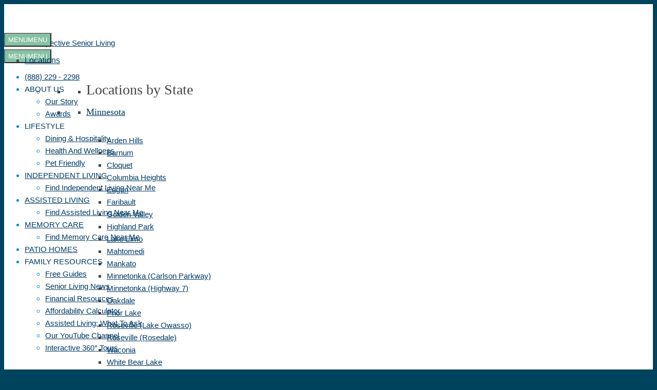

--- FILE ---
content_type: text/html; charset=UTF-8
request_url: https://npseniorliving.com/the-seven-stages-of-alzheimers-disease/
body_size: 30668
content:
<!DOCTYPE html>
<html lang="en-US">
<head>
<meta charset="UTF-8">
<meta name="viewport" content="width=device-width, initial-scale=1">
<link rel="profile" href="http://gmpg.org/xfn/11">


<meta name='robots' content='index, follow, max-image-preview:large, max-snippet:-1, max-video-preview:-1' />

	<!-- This site is optimized with the Yoast SEO Premium plugin v18.1 (Yoast SEO v26.8) - https://yoast.com/product/yoast-seo-premium-wordpress/ -->
	<title>What Are The Seven Stages of Alzheimer’s? | New Perspective</title>
	<meta name="description" content="Knowing the Seven Stages of Alzheimer’s can empower you to adapt for yourself or a loved one. New Perspective breaks down these 7 Stages. Read more now!" />
	<link rel="canonical" href="https://npseniorliving.com/the-seven-stages-of-alzheimers-disease/" />
	<meta property="og:locale" content="en_US" />
	<meta property="og:type" content="article" />
	<meta property="og:title" content="The Seven Stages of Alzheimer’s Disease" />
	<meta property="og:description" content="Knowing the Seven Stages of Alzheimer’s can empower you to adapt for yourself or a loved one. New Perspective breaks down these 7 Stages. Read more now!" />
	<meta property="og:url" content="https://npseniorliving.com/the-seven-stages-of-alzheimers-disease/" />
	<meta property="og:site_name" content="New Perspective Senior Living" />
	<meta property="article:publisher" content="https://www.facebook.com/npseniorliving" />
	<meta property="article:published_time" content="2019-10-02T17:50:56+00:00" />
	<meta property="article:modified_time" content="2022-10-05T18:54:33+00:00" />
	<meta property="og:image" content="https://npseniorliving.com/wp-content/uploads/2019/10/The-Seven-Stages-of-Alzeimers-Disease.jpg" />
	<meta property="og:image:width" content="719" />
	<meta property="og:image:height" content="603" />
	<meta property="og:image:type" content="image/jpeg" />
	<meta name="author" content="Charlie Davidson" />
	<meta name="twitter:card" content="summary_large_image" />
	<meta name="twitter:creator" content="@npsliving" />
	<meta name="twitter:site" content="@npsliving" />
	<meta name="twitter:label1" content="Written by" />
	<meta name="twitter:data1" content="Charlie Davidson" />
	<meta name="twitter:label2" content="Est. reading time" />
	<meta name="twitter:data2" content="4 minutes" />
	<script type="application/ld+json" class="yoast-schema-graph">{"@context":"https://schema.org","@graph":[{"@type":"Article","@id":"https://npseniorliving.com/the-seven-stages-of-alzheimers-disease/#article","isPartOf":{"@id":"https://npseniorliving.com/the-seven-stages-of-alzheimers-disease/"},"author":{"name":"Charlie Davidson","@id":"https://npseniorliving.com/#/schema/person/691787cdf21423013560ae2c00948beb"},"headline":"The Seven Stages of Alzheimer’s Disease","datePublished":"2019-10-02T17:50:56+00:00","dateModified":"2022-10-05T18:54:33+00:00","mainEntityOfPage":{"@id":"https://npseniorliving.com/the-seven-stages-of-alzheimers-disease/"},"wordCount":656,"publisher":{"@id":"https://npseniorliving.com/#organization"},"image":{"@id":"https://npseniorliving.com/the-seven-stages-of-alzheimers-disease/#primaryimage"},"thumbnailUrl":"https://npseniorliving.com/wp-content/uploads/2019/10/The-Seven-Stages-of-Alzeimers-Disease.jpg","articleSection":["Brain Health"],"inLanguage":"en-US"},{"@type":"WebPage","@id":"https://npseniorliving.com/the-seven-stages-of-alzheimers-disease/","url":"https://npseniorliving.com/the-seven-stages-of-alzheimers-disease/","name":"What Are The Seven Stages of Alzheimer’s? | New Perspective","isPartOf":{"@id":"https://npseniorliving.com/#website"},"primaryImageOfPage":{"@id":"https://npseniorliving.com/the-seven-stages-of-alzheimers-disease/#primaryimage"},"image":{"@id":"https://npseniorliving.com/the-seven-stages-of-alzheimers-disease/#primaryimage"},"thumbnailUrl":"https://npseniorliving.com/wp-content/uploads/2019/10/The-Seven-Stages-of-Alzeimers-Disease.jpg","datePublished":"2019-10-02T17:50:56+00:00","dateModified":"2022-10-05T18:54:33+00:00","description":"Knowing the Seven Stages of Alzheimer’s can empower you to adapt for yourself or a loved one. New Perspective breaks down these 7 Stages. Read more now!","breadcrumb":{"@id":"https://npseniorliving.com/the-seven-stages-of-alzheimers-disease/#breadcrumb"},"inLanguage":"en-US","potentialAction":[{"@type":"ReadAction","target":["https://npseniorliving.com/the-seven-stages-of-alzheimers-disease/"]}]},{"@type":"ImageObject","inLanguage":"en-US","@id":"https://npseniorliving.com/the-seven-stages-of-alzheimers-disease/#primaryimage","url":"https://npseniorliving.com/wp-content/uploads/2019/10/The-Seven-Stages-of-Alzeimers-Disease.jpg","contentUrl":"https://npseniorliving.com/wp-content/uploads/2019/10/The-Seven-Stages-of-Alzeimers-Disease.jpg","width":719,"height":603,"caption":"\"Knowledge is Power\" Written on Note Paper"},{"@type":"BreadcrumbList","@id":"https://npseniorliving.com/the-seven-stages-of-alzheimers-disease/#breadcrumb","itemListElement":[{"@type":"ListItem","position":1,"name":"Home","item":"https://npseniorliving.com/"},{"@type":"ListItem","position":2,"name":"Senior Living News","item":"https://npseniorliving.com/news/"},{"@type":"ListItem","position":3,"name":"The Seven Stages of Alzheimer’s Disease"}]},{"@type":"WebSite","@id":"https://npseniorliving.com/#website","url":"https://npseniorliving.com/","name":"New Perspective Senior Living","description":"Living Life on Purpose","publisher":{"@id":"https://npseniorliving.com/#organization"},"potentialAction":[{"@type":"SearchAction","target":{"@type":"EntryPoint","urlTemplate":"https://npseniorliving.com/?s={search_term_string}"},"query-input":{"@type":"PropertyValueSpecification","valueRequired":true,"valueName":"search_term_string"}}],"inLanguage":"en-US"},{"@type":"Organization","@id":"https://npseniorliving.com/#organization","name":"New Perspective Senior Living","url":"https://npseniorliving.com/","logo":{"@type":"ImageObject","inLanguage":"en-US","@id":"https://npseniorliving.com/#/schema/logo/image/","url":"https://npseniorliving.com/wp-content/uploads/2019/10/new-perspective-mobile-logo.jpg","contentUrl":"https://npseniorliving.com/wp-content/uploads/2019/10/new-perspective-mobile-logo.jpg","width":704,"height":147,"caption":"New Perspective Senior Living"},"image":{"@id":"https://npseniorliving.com/#/schema/logo/image/"},"sameAs":["https://www.facebook.com/npseniorliving","https://x.com/npsliving","https://www.instagram.com/npseniorliving/","https://www.linkedin.com/company/1109387?trk=tyah","https://www.pinterest.com/npseniorliving/"]},{"@type":"Person","@id":"https://npseniorliving.com/#/schema/person/691787cdf21423013560ae2c00948beb","name":"Charlie Davidson","image":{"@type":"ImageObject","inLanguage":"en-US","@id":"https://npseniorliving.com/#/schema/person/image/","url":"https://secure.gravatar.com/avatar/af66707d1ba97feaeb6d14c23920605e8f77cb7305f5e5448af523410e19fd2c?s=96&d=mm&r=g","contentUrl":"https://secure.gravatar.com/avatar/af66707d1ba97feaeb6d14c23920605e8f77cb7305f5e5448af523410e19fd2c?s=96&d=mm&r=g","caption":"Charlie Davidson"}}]}</script>
	<!-- / Yoast SEO Premium plugin. -->


<script type='application/javascript'  id='pys-version-script'>console.log('PixelYourSite Free version 11.1.5.2');</script>
<link rel="alternate" type="application/rss+xml" title="New Perspective Senior Living &raquo; Feed" href="https://npseniorliving.com/feed/" />
<link rel="alternate" type="application/rss+xml" title="New Perspective Senior Living &raquo; Comments Feed" href="https://npseniorliving.com/comments/feed/" />
<link rel="alternate" title="oEmbed (JSON)" type="application/json+oembed" href="https://npseniorliving.com/wp-json/oembed/1.0/embed?url=https%3A%2F%2Fnpseniorliving.com%2Fthe-seven-stages-of-alzheimers-disease%2F" />
<link rel="alternate" title="oEmbed (XML)" type="text/xml+oembed" href="https://npseniorliving.com/wp-json/oembed/1.0/embed?url=https%3A%2F%2Fnpseniorliving.com%2Fthe-seven-stages-of-alzheimers-disease%2F&#038;format=xml" />
<style id='wp-img-auto-sizes-contain-inline-css' type='text/css'>
img:is([sizes=auto i],[sizes^="auto," i]){contain-intrinsic-size:3000px 1500px}
/*# sourceURL=wp-img-auto-sizes-contain-inline-css */
</style>
<link rel='stylesheet' id='owlcarousel-css' href='https://npseniorliving.com/wp-content/themes/kaya-child/owl/owl.carousel.min.css?ver=6.9' type='text/css' media='all' />
<link rel='stylesheet' id='owlcarousel-default-css' href='https://npseniorliving.com/wp-content/themes/kaya-child/owl/owl.theme.default.min.css?ver=6.9' type='text/css' media='all' />
<style id='wp-emoji-styles-inline-css' type='text/css'>

	img.wp-smiley, img.emoji {
		display: inline !important;
		border: none !important;
		box-shadow: none !important;
		height: 1em !important;
		width: 1em !important;
		margin: 0 0.07em !important;
		vertical-align: -0.1em !important;
		background: none !important;
		padding: 0 !important;
	}
/*# sourceURL=wp-emoji-styles-inline-css */
</style>
<style id='wp-block-library-inline-css' type='text/css'>
:root{--wp-block-synced-color:#7a00df;--wp-block-synced-color--rgb:122,0,223;--wp-bound-block-color:var(--wp-block-synced-color);--wp-editor-canvas-background:#ddd;--wp-admin-theme-color:#007cba;--wp-admin-theme-color--rgb:0,124,186;--wp-admin-theme-color-darker-10:#006ba1;--wp-admin-theme-color-darker-10--rgb:0,107,160.5;--wp-admin-theme-color-darker-20:#005a87;--wp-admin-theme-color-darker-20--rgb:0,90,135;--wp-admin-border-width-focus:2px}@media (min-resolution:192dpi){:root{--wp-admin-border-width-focus:1.5px}}.wp-element-button{cursor:pointer}:root .has-very-light-gray-background-color{background-color:#eee}:root .has-very-dark-gray-background-color{background-color:#313131}:root .has-very-light-gray-color{color:#eee}:root .has-very-dark-gray-color{color:#313131}:root .has-vivid-green-cyan-to-vivid-cyan-blue-gradient-background{background:linear-gradient(135deg,#00d084,#0693e3)}:root .has-purple-crush-gradient-background{background:linear-gradient(135deg,#34e2e4,#4721fb 50%,#ab1dfe)}:root .has-hazy-dawn-gradient-background{background:linear-gradient(135deg,#faaca8,#dad0ec)}:root .has-subdued-olive-gradient-background{background:linear-gradient(135deg,#fafae1,#67a671)}:root .has-atomic-cream-gradient-background{background:linear-gradient(135deg,#fdd79a,#004a59)}:root .has-nightshade-gradient-background{background:linear-gradient(135deg,#330968,#31cdcf)}:root .has-midnight-gradient-background{background:linear-gradient(135deg,#020381,#2874fc)}:root{--wp--preset--font-size--normal:16px;--wp--preset--font-size--huge:42px}.has-regular-font-size{font-size:1em}.has-larger-font-size{font-size:2.625em}.has-normal-font-size{font-size:var(--wp--preset--font-size--normal)}.has-huge-font-size{font-size:var(--wp--preset--font-size--huge)}.has-text-align-center{text-align:center}.has-text-align-left{text-align:left}.has-text-align-right{text-align:right}.has-fit-text{white-space:nowrap!important}#end-resizable-editor-section{display:none}.aligncenter{clear:both}.items-justified-left{justify-content:flex-start}.items-justified-center{justify-content:center}.items-justified-right{justify-content:flex-end}.items-justified-space-between{justify-content:space-between}.screen-reader-text{border:0;clip-path:inset(50%);height:1px;margin:-1px;overflow:hidden;padding:0;position:absolute;width:1px;word-wrap:normal!important}.screen-reader-text:focus{background-color:#ddd;clip-path:none;color:#444;display:block;font-size:1em;height:auto;left:5px;line-height:normal;padding:15px 23px 14px;text-decoration:none;top:5px;width:auto;z-index:100000}html :where(.has-border-color){border-style:solid}html :where([style*=border-top-color]){border-top-style:solid}html :where([style*=border-right-color]){border-right-style:solid}html :where([style*=border-bottom-color]){border-bottom-style:solid}html :where([style*=border-left-color]){border-left-style:solid}html :where([style*=border-width]){border-style:solid}html :where([style*=border-top-width]){border-top-style:solid}html :where([style*=border-right-width]){border-right-style:solid}html :where([style*=border-bottom-width]){border-bottom-style:solid}html :where([style*=border-left-width]){border-left-style:solid}html :where(img[class*=wp-image-]){height:auto;max-width:100%}:where(figure){margin:0 0 1em}html :where(.is-position-sticky){--wp-admin--admin-bar--position-offset:var(--wp-admin--admin-bar--height,0px)}@media screen and (max-width:600px){html :where(.is-position-sticky){--wp-admin--admin-bar--position-offset:0px}}
/*# sourceURL=/wp-includes/css/dist/block-library/common.min.css */
</style>
<style id='classic-theme-styles-inline-css' type='text/css'>
/*! This file is auto-generated */
.wp-block-button__link{color:#fff;background-color:#32373c;border-radius:9999px;box-shadow:none;text-decoration:none;padding:calc(.667em + 2px) calc(1.333em + 2px);font-size:1.125em}.wp-block-file__button{background:#32373c;color:#fff;text-decoration:none}
/*# sourceURL=/wp-includes/css/classic-themes.min.css */
</style>
<link rel='stylesheet' id='wp-components-css' href='https://npseniorliving.com/wp-includes/css/dist/components/style.min.css?ver=6.9' type='text/css' media='all' />
<link rel='stylesheet' id='wp-preferences-css' href='https://npseniorliving.com/wp-includes/css/dist/preferences/style.min.css?ver=6.9' type='text/css' media='all' />
<link rel='stylesheet' id='wp-block-editor-css' href='https://npseniorliving.com/wp-includes/css/dist/block-editor/style.min.css?ver=6.9' type='text/css' media='all' />
<link rel='stylesheet' id='popup-maker-block-library-style-css' href='https://npseniorliving.com/wp-content/plugins/popup-maker/dist/packages/block-library-style.css?ver=dbea705cfafe089d65f1' type='text/css' media='all' />
<link rel='stylesheet' id='megamenu-css' href='https://npseniorliving.com/wp-content/uploads/maxmegamenu/style.css?ver=1e4260' type='text/css' media='all' />
<link rel='stylesheet' id='dashicons-css' href='https://npseniorliving.com/wp-includes/css/dashicons.min.css?ver=6.9' type='text/css' media='all' />
<link rel='stylesheet' id='megamenu-fontawesome6-css' href='https://npseniorliving.com/wp-content/plugins/megamenu-pro/icons/fontawesome6/css/all.min.css?ver=2.4.4' type='text/css' media='all' />
<link rel='stylesheet' id='kaya-style-css' href='https://npseniorliving.com/wp-content/themes/kaya/style.min.css?ver=1639027516' type='text/css' media='all' />
<link rel='stylesheet' id='kaya-child-style-css' href='https://npseniorliving.com/wp-content/themes/kaya-child/style.css?ver=1769236923' type='text/css' media='all' />
<link rel='stylesheet' id='font-awesome-kaya-css' href='https://npseniorliving.com/wp-content/themes/kaya/inc/fontawesome-free-5.13.0-web/css/all.min.css?ver=6.9' type='text/css' media='all' />
<link rel='stylesheet' id='elementor-frontend-css' href='https://npseniorliving.com/wp-content/plugins/elementor/assets/css/frontend.min.css?ver=3.34.3' type='text/css' media='all' />
<link rel='stylesheet' id='elementor-post-50430-css' href='https://npseniorliving.com/wp-content/uploads/elementor/css/post-50430.css?ver=1770051123' type='text/css' media='all' />
<link rel='stylesheet' id='ekit-widget-styles-css' href='https://npseniorliving.com/wp-content/plugins/elementskit-lite/widgets/init/assets/css/widget-styles.css?ver=3.7.8' type='text/css' media='all' />
<link rel='stylesheet' id='ekit-widget-styles-pro-css' href='https://npseniorliving.com/wp-content/plugins/elementskit/widgets/init/assets/css/widget-styles-pro.css?ver=4.2.1' type='text/css' media='all' />
<link rel='stylesheet' id='ekit-responsive-css' href='https://npseniorliving.com/wp-content/plugins/elementskit-lite/widgets/init/assets/css/responsive.css?ver=3.7.8' type='text/css' media='all' />
<script type="text/javascript" id="jquery-core-js-extra">
/* <![CDATA[ */
var pysFacebookRest = {"restApiUrl":"https://npseniorliving.com/wp-json/pys-facebook/v1/event","debug":""};
//# sourceURL=jquery-core-js-extra
/* ]]> */
</script>
<script type="text/javascript" src="https://npseniorliving.com/wp-includes/js/jquery/jquery.min.js?ver=3.7.1" id="jquery-core-js"></script>
<script type="text/javascript" src="https://npseniorliving.com/wp-includes/js/jquery/jquery-migrate.min.js?ver=3.4.1" id="jquery-migrate-js"></script>
<script type="text/javascript" src="https://npseniorliving.com/wp-content/themes/kaya-child/owl/owl.carousel.min.js?ver=6.9" id="owl-js"></script>
<script type="text/javascript" src="https://npseniorliving.com/wp-content/plugins/pixelyoursite/dist/scripts/jquery.bind-first-0.2.3.min.js?ver=0.2.3" id="jquery-bind-first-js"></script>
<script type="text/javascript" src="https://npseniorliving.com/wp-content/plugins/pixelyoursite/dist/scripts/js.cookie-2.1.3.min.js?ver=2.1.3" id="js-cookie-pys-js"></script>
<script type="text/javascript" src="https://npseniorliving.com/wp-content/plugins/pixelyoursite/dist/scripts/tld.min.js?ver=2.3.1" id="js-tld-js"></script>
<script type="text/javascript" id="pys-js-extra">
/* <![CDATA[ */
var pysOptions = {"staticEvents":{"facebook":{"init_event":[{"delay":0,"type":"static","ajaxFire":false,"name":"PageView","pixelIds":["653110403958857"],"eventID":"ed0239e1-028b-4cfd-a456-d5d624dc5a72","params":{"post_category":"Brain Health","page_title":"The Seven Stages of Alzheimer\u2019s Disease","post_type":"post","post_id":1224,"plugin":"PixelYourSite","user_role":"guest","event_url":"npseniorliving.com/the-seven-stages-of-alzheimers-disease/"},"e_id":"init_event","ids":[],"hasTimeWindow":false,"timeWindow":0,"woo_order":"","edd_order":""}]}},"dynamicEvents":[],"triggerEvents":[],"triggerEventTypes":[],"facebook":{"pixelIds":["653110403958857"],"advancedMatching":[],"advancedMatchingEnabled":true,"removeMetadata":true,"wooVariableAsSimple":false,"serverApiEnabled":true,"wooCRSendFromServer":false,"send_external_id":null,"enabled_medical":false,"do_not_track_medical_param":["event_url","post_title","page_title","landing_page","content_name","categories","category_name","tags"],"meta_ldu":false},"debug":"","siteUrl":"https://npseniorliving.com","ajaxUrl":"https://npseniorliving.com/wp-admin/admin-ajax.php","ajax_event":"ae22d83bb2","enable_remove_download_url_param":"1","cookie_duration":"7","last_visit_duration":"60","enable_success_send_form":"","ajaxForServerEvent":"1","ajaxForServerStaticEvent":"1","useSendBeacon":"1","send_external_id":"1","external_id_expire":"180","track_cookie_for_subdomains":"1","google_consent_mode":"1","gdpr":{"ajax_enabled":false,"all_disabled_by_api":false,"facebook_disabled_by_api":false,"analytics_disabled_by_api":false,"google_ads_disabled_by_api":false,"pinterest_disabled_by_api":false,"bing_disabled_by_api":false,"reddit_disabled_by_api":false,"externalID_disabled_by_api":false,"facebook_prior_consent_enabled":true,"analytics_prior_consent_enabled":true,"google_ads_prior_consent_enabled":null,"pinterest_prior_consent_enabled":true,"bing_prior_consent_enabled":true,"cookiebot_integration_enabled":false,"cookiebot_facebook_consent_category":"marketing","cookiebot_analytics_consent_category":"statistics","cookiebot_tiktok_consent_category":"marketing","cookiebot_google_ads_consent_category":"marketing","cookiebot_pinterest_consent_category":"marketing","cookiebot_bing_consent_category":"marketing","consent_magic_integration_enabled":false,"real_cookie_banner_integration_enabled":false,"cookie_notice_integration_enabled":false,"cookie_law_info_integration_enabled":false,"analytics_storage":{"enabled":true,"value":"granted","filter":false},"ad_storage":{"enabled":true,"value":"granted","filter":false},"ad_user_data":{"enabled":true,"value":"granted","filter":false},"ad_personalization":{"enabled":true,"value":"granted","filter":false}},"cookie":{"disabled_all_cookie":false,"disabled_start_session_cookie":false,"disabled_advanced_form_data_cookie":false,"disabled_landing_page_cookie":false,"disabled_first_visit_cookie":false,"disabled_trafficsource_cookie":false,"disabled_utmTerms_cookie":false,"disabled_utmId_cookie":false},"tracking_analytics":{"TrafficSource":"direct","TrafficLanding":"undefined","TrafficUtms":[],"TrafficUtmsId":[]},"GATags":{"ga_datalayer_type":"default","ga_datalayer_name":"dataLayerPYS"},"woo":{"enabled":false},"edd":{"enabled":false},"cache_bypass":"1770130452"};
//# sourceURL=pys-js-extra
/* ]]> */
</script>
<script type="text/javascript" src="https://npseniorliving.com/wp-content/plugins/pixelyoursite/dist/scripts/public.js?ver=11.1.5.2" id="pys-js"></script>
<link rel="https://api.w.org/" href="https://npseniorliving.com/wp-json/" /><link rel="alternate" title="JSON" type="application/json" href="https://npseniorliving.com/wp-json/wp/v2/posts/1224" /><link rel="EditURI" type="application/rsd+xml" title="RSD" href="https://npseniorliving.com/xmlrpc.php?rsd" />
<meta name="generator" content="WordPress 6.9" />
<link rel='shortlink' href='https://npseniorliving.com/?p=1224' />
			<!-- DO NOT COPY THIS SNIPPET! Start of Page Analytics Tracking for HubSpot WordPress plugin v11.3.37-->
			<script class="hsq-set-content-id" data-content-id="blog-post">
				var _hsq = _hsq || [];
				_hsq.push(["setContentType", "blog-post"]);
			</script>
			<!-- DO NOT COPY THIS SNIPPET! End of Page Analytics Tracking for HubSpot WordPress plugin -->
			
		<script>
		(function(h,o,t,j,a,r){
			h.hj=h.hj||function(){(h.hj.q=h.hj.q||[]).push(arguments)};
			h._hjSettings={hjid:3291891,hjsv:5};
			a=o.getElementsByTagName('head')[0];
			r=o.createElement('script');r.async=1;
			r.src=t+h._hjSettings.hjid+j+h._hjSettings.hjsv;
			a.appendChild(r);
		})(window,document,'//static.hotjar.com/c/hotjar-','.js?sv=');
		</script>
		<link href='https://fonts.googleapis.com/css?family=Roboto:400,400i,700' rel='stylesheet'><!-- Load Customizer CSS settings -->
<style>

html {
	background: #00435d;
}

#page {
	background-color: #ffffff;
	}

body, p, button, input, select, textarea, .elementor-widget-text-editor {
	color: #444444;
	font-weight: 300;
	line-height: 1.6em;
	font-family: 
		Azo;
}
h1, h2, h3, h4, h5, h6 {
	color: #444444;
	font-weight: 300;
	font-family: 
		Azo;
}
h1, .h1, .elementor-widget-heading h1.elementor-heading-title {
	font-size: 32px;
	line-height: 1.2em;
}
h2, .h2, .elementor-widget-heading h2.elementor-heading-title {
	font-size: 28px;
	line-height: 1.25em;
}
h3, .h3, .elementor-widget-heading h3.elementor-heading-title {
	font-size: 23px;
	line-height: 1.3em;
}
h4, .h4, .elementor-widget-heading h4.elementor-heading-title {
	font-size: 21px;
	line-height: 1.35em;
}
h5, .h5, .elementor-widget-heading h5.elementor-heading-title {
	font-size: 18px;
	line-height: 1.5em;
}
h6, .h6, .elementor-widget-heading h6.elementor-heading-title {
	font-size: 15px;
	line-height: 1.6em;
}
@media screen and (max-width: 767px) {
		h1, .h1, .elementor-widget-heading h1.elementor-heading-title {
		font-size: 22.4px;
	}
	h2, .h2, .elementor-widget-heading h2.elementor-heading-title {
		font-size: 21px;
	}
	h3, .h3, .elementor-widget-heading h3.elementor-heading-title {
		font-size: 18.4px;
	}
	h4, .h4, .elementor-widget-heading h4.elementor-heading-title {
		font-size: 18.9px;
	}
	h5, .h5, .elementor-widget-heading h5.elementor-heading-title {
		font-size: 16.2px;
	}
	h6, .h6, .elementor-widget-heading h6.elementor-heading-title {
		font-size: 13.5px;
	}
}
p, body {
	font-size: 15px;
}
.social-icons .social-icon-single {
	font-size: 24px;
}
.social-icons .fab {
	background: #00435d;
	font-size: 24px;
    width: calc(24px + 20px);
}
.social-icons .fab:hover {
	background: #86c2a4;
}
.social-icons .fab:before {
	font-size: 24px;
	color: #86c2a4;
}
.social-icons .fab:hover:before {
	color: #00435d;
}
body a, body a:visited {
	color: #4582bf;
}
body a:hover, body a:focus, body a:active {
	color: #4582bf;
}
#masthead {
	background: #ffffff;
}
#colophon {
	background: #07536f;
}
#colophon, #colophon p {
	color: #ffffff;
}
#colophon a {
	color: #ffffff;
}
#colophon h3, #colophon h4, #colophon h5, #colophon h6 {
	color: #ffffff;
}
#colophon .site-info, #colophon .site-info a, #colophon .site-info p {
	background: #00435d;
	color: #cbcbc9;
}
#masthead #site-navigation .menu-item a, #masthead .menu-toggle, #masthead #site-navigation {
	background: ;
	color: #008dc4;
}
#page-hero-area {
	}
#masthead #site-navigation .menu-item a:hover,
#masthead #site-navigation .menu-item a:focus,
#masthead #site-navigation .menu-item a:active, 
#masthead .menu-toggle:hover, 
#masthead .menu-toggle:focus, 
#masthead .menu-toggle:active {
	color: #008dc4;
}
body button,
body button:visited,
body a.button,
body.woocommerce a.button,
body.woocommerce a.button:visited,
body .woocommerce a.button,
body .woocommerce a.button:visited,
body a.button:visited, 
body input[type=button],
body input[type=reset],
body input[type=submit],
body .elementor-button,
body .elementor-button:visited {
	background: #86c2a4;
	color: #ffffff;
}
body button:active, 
body button:focus, 
body button:hover, 
body a.button:hover, 
body a.button:focus, 
body a.button:active, 
body input[type=button]:active, 
body input[type=button]:focus, 
body input[type=button]:hover, 
body input[type=reset]:active, 
body input[type=reset]:focus, 
body input[type=reset]:hover, 
body input[type=submit]:hover, 
body input[type=submit]:focus, 
body input[type=submit]:active,
body .elementor-button:focus,
body .elementor-button:hover,
body .elementor-button:active {
	background: #86c2a4;
	color: #ffffff;
}

	#content, body .vc_row[data-vc-full-width="true"] > .wpb_column, header:not(#masthead) .container {
		max-width: 1300px;
		margin: auto;
	}
	#colophon .container {
		max-width: 1300px;
		margin: auto;
	}
:not(.normal-width) .vc_row.vc_row-fluid, .footer-columns.container {
	max-width: 1300px;
}



</style>
<!-- End Load Customizer CSS settings -->
<meta name="generator" content="Elementor 3.34.3; features: e_font_icon_svg, additional_custom_breakpoints; settings: css_print_method-external, google_font-disabled, font_display-auto">
<style type="text/css">.recentcomments a{display:inline !important;padding:0 !important;margin:0 !important;}</style>			<style>
				.e-con.e-parent:nth-of-type(n+4):not(.e-lazyloaded):not(.e-no-lazyload),
				.e-con.e-parent:nth-of-type(n+4):not(.e-lazyloaded):not(.e-no-lazyload) * {
					background-image: none !important;
				}
				@media screen and (max-height: 1024px) {
					.e-con.e-parent:nth-of-type(n+3):not(.e-lazyloaded):not(.e-no-lazyload),
					.e-con.e-parent:nth-of-type(n+3):not(.e-lazyloaded):not(.e-no-lazyload) * {
						background-image: none !important;
					}
				}
				@media screen and (max-height: 640px) {
					.e-con.e-parent:nth-of-type(n+2):not(.e-lazyloaded):not(.e-no-lazyload),
					.e-con.e-parent:nth-of-type(n+2):not(.e-lazyloaded):not(.e-no-lazyload) * {
						background-image: none !important;
					}
				}
			</style>
			<script id='nitro-telemetry-meta' nitro-exclude>window.NPTelemetryMetadata={missReason: (!window.NITROPACK_STATE ? 'cache not found' : 'hit'),pageType: 'post',isEligibleForOptimization: true,}</script><script id='nitro-generic' nitro-exclude>(()=>{window.NitroPack=window.NitroPack||{coreVersion:"na",isCounted:!1};let e=document.createElement("script");if(e.src="https://nitroscripts.com/hXuHpOjAKAuYbipJdwOLvsMsiUbouzyt",e.async=!0,e.id="nitro-script",document.head.appendChild(e),!window.NitroPack.isCounted){window.NitroPack.isCounted=!0;let t=()=>{navigator.sendBeacon("https://to.getnitropack.com/p",JSON.stringify({siteId:"hXuHpOjAKAuYbipJdwOLvsMsiUbouzyt",url:window.location.href,isOptimized:!!window.IS_NITROPACK,coreVersion:"na",missReason:window.NPTelemetryMetadata?.missReason||"",pageType:window.NPTelemetryMetadata?.pageType||"",isEligibleForOptimization:!!window.NPTelemetryMetadata?.isEligibleForOptimization}))};(()=>{let e=()=>new Promise(e=>{"complete"===document.readyState?e():window.addEventListener("load",e)}),i=()=>new Promise(e=>{document.prerendering?document.addEventListener("prerenderingchange",e,{once:!0}):e()}),a=async()=>{await i(),await e(),t()};a()})(),window.addEventListener("pageshow",e=>{if(e.persisted){let i=document.prerendering||self.performance?.getEntriesByType?.("navigation")[0]?.activationStart>0;"visible"!==document.visibilityState||i||t()}})}})();</script><link rel="icon" href="https://npseniorliving.com/wp-content/uploads/2026/01/NP-New-Icon-150x150.png" sizes="32x32" />
<link rel="icon" href="https://npseniorliving.com/wp-content/uploads/2026/01/NP-New-Icon.png" sizes="192x192" />
<link rel="apple-touch-icon" href="https://npseniorliving.com/wp-content/uploads/2026/01/NP-New-Icon.png" />
<meta name="msapplication-TileImage" content="https://npseniorliving.com/wp-content/uploads/2026/01/NP-New-Icon.png" />
		<style type="text/css" id="wp-custom-css">
			/***Font override ***/
.charter-font *{font-family:Charter;!important;}
.proxima-font *{font-family:"Proxima Nova",sans-serif;}

h1, h2, h3, h4, h5, h6 {
	font-family: Charter!important;
}
body, p, button, input, select, textarea, .elementor-widget-text-editor{
	font-family: "Proxima Nova", sans-serif;
}
.content-area p{font-size:19px;}
.home #content{
	max-width:100% !important;
	padding-left:0 !important;
	padding-right:0 !important;
}

#popmake-89786{
	margin-left:15px;
	margin-right:15px;
}
.elementor-kit-50430 a{color:#003a63;}
#mega-menu-wrap-primary #mega-menu-primary{white-space:nowrap;}
@media (min-width:980px){
	#mega-menu-wrap-primary #mega-menu-primary > li.mega-menu-flyout ul.mega-sub-menu #mega-menu-item-90819 a{
	width:170px;
	line-height:20px;
	margin-top:10px;
	margin-bottom:10px;
}

}

/*state form*/
.state-header{
	padding:30px 30px 20px;
}
.stateForm form[id^='hsForm_']{
	display:flex;
	width:100%;
	gap:10px;
	padding:10px 0;
	flex-direction:row;
}

.hs-error-msgs li{
	list-style-type:none;
	padding:0;
	margin:0;
}
.hs-error-msgs label{
	font-size:10px;
	line-height:10px;
	margin:0;
	padding:0;
}
.stateForm label[id^='label-firstname-'],.stateForm label[id^='label-phone-'] ,.stateForm label[id^='label-lastname-'],.stateForm label[id^='label-email-'], .stateForm label[id^='label-choose_a_community-'], .stateForm div.hs_choose_a_community legend{
	display:none;
}
.stateForm form[id^='hsForm_'] .field{
	width:100%;
}
.stateForm form[id^='hsForm_'] input:not([type=button]), .stateForm form[id^='hsForm_'] select{
	background: #f7f7f7;
    border: 1px solid #c4c4c4;
    border-radius: 0;
    box-shadow: none;
    color: #787878;
    transition: all .5s;

	font-size:16px;
	padding:9px 12px;
	
}

.stateForm form[id^='hsForm_'] select{
	padding:10px 12px;
	width:100%;
	height:46px;
}

.stateForm form[id^='hsForm_'] input[type=submit] {
    background: #C4A351;
    text-transform: uppercase;
    width:200px;
    padding: 15px;
	color: #ffffff;
	padding:10px 12px;
	font-size:16px;
	border:none;
}
.top-header{
	position: fixed;
    top: 0px;
    width: 100%;
    z-index: 10;
}
#masthead .container{padding-top:4rem;}
.tax-state h3.mb5 a {color: #C4A351!important;}
@media (max-width:768px){
	#masthead .container{padding-top:12px;}
	.stateForm form[id^='hsForm_']{
		flex-direction:column;
	}
	.stateForm form[id^='hsForm_'] input[type=submit] {
		width:100%;
	}
}

/*end of state form*/

.wt-logo {
 display:none;
}

.single-communities	.post-navigation{
		display:none !important;
	}

.term-indiana .wt-logo, .postid-68385 .wt-logo, .postid-68392 .wt-logo, .postid-68396 .wt-logo, .page-id-83473 .wt-logo,
.page-id-83484 .wt-logo,
.page-id-83478 .wt-logo{
	display:block;
	width:240px;
	padding:15px 10px 10px;
}

.term-indiana .site-branding, .postid-68385 .site-branding, .postid-68392 .site-branding, .postid-68396 .site-branding,
.page-id-83473 .site-branding,
.page-id-83484 .site-branding,
.page-id-83478 .site-branding{
	display:none;
}

.leasing-info-mobile{
	display:none;
}
.columns-5.last{
	background: linear-gradient(70deg, transparent 5%, rgb(0,58,99) 5%);
}
.columns-5{
	width:63% !important;
}
.columns-7{
	width:37% !important;
	margin-right:0px !important;
}

.single-communities .nf-form-content input[type=submit]{
	background-color:#07536F !important;
	font-weight: bold;
}

.leasing-info .main-leasing-phone, .leasing-info i, .top-header .leasing-info{
	color:white;
}
.top-header .red-contact-button a {
    background-color: #fff;
    /*border: 1px solid #d14124;*/
    color: #003a63!important;
	  border-radius:10px;
	  letter-spacing:0px;
	  font-family:"Proxima Nova",sans-serif;
	  line-height:normal;
	  margin-top:5px;
}
.top-header .red-contact-button a:hover {
    text-decoration: none;
    background: #b69830;
    border-color: #b69830;
}
.top-header .leasing-info a.h-link-txt {
    color: #fff;
    font-weight: 300;
		font-size:14px;
	  letter-spacing:0px;
}

.leasing-info .main-leasing-phone{
	text-decoration:underline;
}


.main-phone a:visited{
	color:white !important;
}

.main-phone a:link{
	color:white !important;
}
.red-contact-button-m a:visited{
	color:white !important;
}

.red-contact-button a:hover{
		color:white!important;
	background-color:#434343;
	border-color:#434343;
}

.top-header .leasing-info a{
	font-weight:300 !important;
}

.red-contact-button-m a:hover{
	color:white;
}

#maxmegamenu-2 .mega-menu-link{
	font-size:14px !important;
}
.red-contact-button{
	    float: right;
    margin-left: 10px;
	margin-right: 10px;
	padding:5px;
}

.red-contact-button a{
	color: #434343!important;
    padding: 7px 10px;
    display: inline-block;
    font-weight: 400;
    letter-spacing: 2px;
    font-size: 14px;
    border: 1px solid white;
    border-radius: 20px;
    background-color: #fff;
}

.wf-loading body {
visibility: hidden;
}
.submenu-in{
    display:none;
}
.ls-title{
	position:absolute;
	bottom:0;
	left:0;
	right:0;
}
.notice{
	float:right;
	text-decoration: underline;
	padding-right:10px;
}


.menu-in:hover > ul{
    display:block;
}

.showme {
	margin-top: -40px;
	margin-bottom: 40px;
}
.showme .icon {
	font-size: 40px;
    position: absolute;
    left: 50%;
    bottom: -23px;
    margin-left: -20px;
}

.fa-search{
	color:white !important;
}

.postid-187 .elementor-button-icon.elementor-align-icon-left{color:white !important;}
/*floorplan popups*/

.scroll {
        width: 100%;
        overflow: scroll;
        white-space: nowrap;
    }
.page-id-66079 .ekit-wid-con .ekit-popup-modal__body{
	padding:0px !important;
}
.floorplan-ver{
  display:inline-block;
	text-align:center;
	margin-right:100px;
	margin-left:100px;
	padding-bottom:10px;
}
.floorplan-ver img{
	height: 250px !important;
	padding-bottom:5px;
}
.floorplan-ver a{
	margin-top:5px;
}

div::-webkit-scrollbar {
  width: 1em;
}

div::-webkit-scrollbar-track {
  border-radius: 10px;
  -webkit-box-shadow: inset 0 0 6px rgba(0, 0, 0, 0.3);
}

div::-webkit-scrollbar-thumb {
  border-radius: 10px;
  background-color: #08536F;
  outline: 0px solid slategrey;
}

div::-webkit-scrollbar:vertical {
  display: none;
}
/* floorplan pages, tabs*/

.elementor-66079 .elementor-element.elementor-element-60efd4d6 .elementor-tab-title.elementor-active{
	background-color: #08536F !important;
}

.elementor-66079 .elementor-element.elementor-element-73489425 .elementor-tab-title.elementor-active{
	background-color: #08536F !important;
}

.column-floorplan{
	float: left;
  width: 50%;
  height: 300px;
	padding-right:30px;
}
.row-floorplan:after {
  content: "";
  display: table;
  clear: both;
}

.column-floorplan p{
	font-weight:300;
	font-size:20px;
}
.column-floorplan h4{
	font-weight:bold;
	font-size:20px;
}
/*Senior Living News */
body.blog #recent-posts-2, body.blog #recent-comments-2,body.blog section#archives-2,body.blog section#categories-2, body.blog section#meta-2 {
    display: none;
}
body.blog section#categories-3 {
    padding-top: 1rem;
}
@media only screen and (min-width: 768px){
.elementor-widget-tabs.elementor-tabs-view-horizontal .elementor-tab-content{
	border-style:none !important;
}
}

/*arden hills coming soon banner*/

#arden-coming-soon{
	position:absolute;
	bottom:300px;
}
/*.home-hero {
	transition-delay: 0.2s !important;
}*/

.nf-form-wrap .nf-input-limit {
	margin-top: 0 !important;
}
.nf-form-content .nf-field-container #nf-field-47-wrap .nf-field-element .ninja-forms-field {
	line-height: inherit !important;
}
.nf-form-content {
	max-width: 100% !important;
}
.single-communities .nf-field-element h1, .single-communities .nf-field-element p {
	display: none;
}

/*menu header for "locations by state*/
h3.menu-header {
	font-size: 28px;
	line-height: 1.25px;
	padding-top:1rem;
}

/*Megamenu styling */
.img-community {
	max-height:100px;
	width:auto;
}
.vertical-line {
	border-left:2px solid #e8e9e9;
	height:400px;
	position:absolute;
	left:50%;
	margin-left:-3px;
	margin-top:50px;
	top:0;
}
img#np-logo-community {
    height: 60px;
    margin-top: 1rem;
    margin-bottom: 0.5rem;
}
.mobileHide {
	display:block!important;
}
.mobileShow {
	display:none!important;
}
li#mega-menu-item-57401.responsiveHeight > ul.mega-sub-menu {
    height: 100vh!important;
    overflow: scroll!important;
}
#mega-menu-wrap-top-left-menu #mega-menu-top-left-menu > li.mega-menu-item > a.mega-menu-link{text-transform:unset;letter-spacing:0px;font-family:"Proxima Nova", sans-serif;font-weight:normal;font-size:16px!important;}
@media only screen and (max-width:1400px){
	body #mega-menu-wrap-primary #mega-menu-primary > li.mega-menu-item > a.mega-menu-link {
    padding-left: 0;
}
	.container.desktop_nav .columns-3 {
    width: 20%;
}
	.container.desktop_nav .columns-9.last {
    width: 78%;
}
	li#mega-menu-item-103055 a.mega-menu-link {
    max-width: 120px!important;
}
}
@media (max-width:900px){
	
	#popmake-87606{
	width:90% !important;
		left:0;
		right:0;
}
	
	
	html.pum-open.pum-open-overlay.pum-open-scrollable body>:not([aria-modal=true]){
		padding-right:0 !important;
	}
	
	.mobileHide {display:none!important;}
	.mobileShow {display:block!important;}
img#woodland-logo-img {
	height:100px;
	width:auto;
}
	#arden-coming-soon{
	position:absolute;
	bottom:100px;
}
		#mega-menu-wrap-primary #mega-menu-primary > li.mega-menu-flyout ul.mega-sub-menu li.mega-menu-item a.mega-menu-link{text-align:right;}
}

	
	@media only screen and (min-width: 1200px) {

	
		img#np-logo-community {
			    margin-top: 1.4rem;
    			margin-bottom: 1rem;
		}
	}

img.np_portfolio_logo {
	max-width: 450px;
	padding-right: 6rem;
	-webkit-filter: brightness(100%);
	vertical-align:middle;
}
img.woodland_portfolio_logo {
	max-width: 240px;
	-webkit-filter: brightness(100%);
	vertical-align:middle;
}
a.portfolio_logo:hover {
	 -webkit-filter: brightness(50%);
    
}
	@media only screen and (max-width: 500px) {
		img.np_portfolio_logo{
				padding-right: 0rem;
			max-width:250px;
			padding-bottom:2rem;

		}
		img.woodland_portfolio_logo{
			max-width:180px;
		}
		
		.submenu-in{
    display:block;
}
}

@media only screen and (min-width:768px){
	.activedemand:not(.skip-activedemand-css) .form-control{
		display:inline-block !important;
	}
	body .free-guide button{
		line-height:45px !important;
	}

}

@media only screen and (max-width:800px){
	.top-header .columns-5{
		width:100% !important;
		background:#1c5b83;
	} 
	.top-header .columns-7{
		width:100% !important;
	}
	
.columns-5 .widget{
		margin:0 !important;
	}
	.leasing-info{
		display:none;
	}
	.leasing-info-mobile{
		display:block;
	}
	.desktop-contact{
		display:none;
	}
	.leasing-info-mobile .leasing-text{
		color:white;
		text-align:center;
		display:block;
		font-size:18px;
		padding-top:10px;
	}
	.mobile-ctas{
		    display: flex;
    flex-direction: row;
    width: 100%;
    justify-content:space-evenly;
		padding:10px 0; 
	}
	
	.red-contact-button-m{
	   color: white;
    padding: 7px 14px;
    font-weight: 400;
    letter-spacing: 1px;
    font-size: 14px;
    border: 1px solid white;
    border-radius: 8px;
    background-color: #d34627;
}
	
	.red-contact-button-m a{
		color: white;
	}
	
	.red-contact-button-m a:visited{
	color: !important;
}
	
	
	
	#masthead .site-branding{
		padding-top:25px;
	}
	#site-navigation{
		padding-top:0px !important;
	}
	.site-branding img[alt="New Perspective Senior Living"] {
    filter: brightness(0) invert(1);
}
}

.mobile-location-nav{
		display:none;
	}


.mega-menu-item-83511, .mega-menu-item-83512, .mega-menu-item-86548, .mega-menu-item-86549 {
	display:none !important;
}

#mobile-footer-bar{
	display:none;
}


.awards-desktop .elementor-element-populated, .awards-desktop-three .elementor-element-populated{
display: flex;
flex-direction: row;
align-self: center;
	justify-content:center;
}


.awards-desktop .elementor-widget-image{
 width:50%;
}
.awards-desktop-three .elementor-widget-image{
 width:30%;
}

.mobile-nav-wrap{
	display:none;
}

.phone-icon-mobile{
	display:none;
}

/*********** New Mobile Redesign************/
#mega-menu-wrap-top-left-menu #mega-menu-top-left-menu[data-effect="fade_up"] li.mega-menu-item.mega-menu-megamenu > ul.mega-sub-menu {
    min-width: 100vw!important;
    overflow-y: scroll;
    height: fit-content;
	  padding-bottom:3rem;
}	
@media only screen and (max-width:1215px){
	#mega-menu-wrap-primary #mega-menu-primary > li.mega-menu-item > a.mega-menu-link{padding: 0 10px; font-size:16px;}
	body #mega-menu-wrap-primary #mega-menu-primary > li.mega-menu-item > a.mega-menu-link{max-width:110px}
}
@media only screen and (max-width:1025px){
		::part(acsb-trigger){
		width:35px !important;
		height:35px !important;
		margin:auto 0 20px 10px !important;
	}
}

@media only screen and (max-width:768px){
	
	
figcaption.elementor-image-carousel-caption{
		padding-bottom: 10px;
    padding-top: 10px;
    line-height: 1.5;
	}
	
.elementor-button, #ekit-popup-modal-toggler{
	font-weight:bold !important;
	font-size:18px !important;
}
	
.phone-icon-mobile{
	display:block;
}
	
		#nf-form-56-cont .nf-field-label{
		display:none !important;
	}

	
	.home .mobile-nav-wrap{
		display:block;
		z-index:8;
		position: fixed;
    top: 67px;
    background: white;
    width: 100%;
		height:110px;
	}
	.home .mobile-location-nav{
		display:flex;
    width: 100%;
    flex-direction: row;
    justify-content: space-between;
    align-items: center;
		padding:10px 20px;
		height:100px;
	}
	
	.home .mobile-phone-blue{
		background:#005472;
		width:100%;
		text-align:center;
		padding:5px;
	}
	
	.home .mobile-phone-blue p{
		color:white;
		font-size:18px;
		margin:5px;
	}
	
	
	.wt-logo {
 width:180px !important;
		margin-left:-20px;
}
	
	
	
	.awards-mobile .elementor-element-populated, .awards-mobile-three .elementor-element-populated{
display: flex;
flex-direction: row;
align-self: center;
		justify-content:center;
}

.awards-mobile .elementor-widget-image{
 width:50%;
}
	.awards-mobile-three .elementor-widget-image{
 width:30%;
}
	
	.location-results {
		z-index:1;
	}
	nav.post-navigation{
		display:none !important;
	}
	.nf-form-fields-required{
		display:none;
	}
	.awards-mobile .elementor-container {
		flex-direction:row;
		justify-content:center;
	}
	.awards-mobile .elementor-container .elementor-inner-column{
		width:25%;
	}
	#mobile-newbtn{
		width:100%;
	}
	.mega-menu-item-83511, .mega-menu-item-83512, .mega-menu-item-86548, .mega-menu-item-86549 {
	display:block !important;
}
	
	
	.f-icon-text{
		display:flex;
		flex-direction:row;
		gap:9px;
		align-items: baseline;
		
	}
	.f-icon-text i{
		color:#d14124;
		font-size:18px
	}
	#closest a{
		margin:0;
	}
	#closest{
		margin:0;
		padding-left: 23px;
	}
	.change-loco{
		text-align: center;
    color: white !important;
    padding: 7px 5px;
    width: 130px;
    background: #07536f;
    border-radius: 30px;
    text-decoration: none;
		font-weight:400;
		box-shadow: 0px 0px 10px 0px rgba(0,0,0,0.5);
	}
	
	.change-loco:hover{
		opacity:0.8;
	}
	
	.f-icon-text p{
		font-size: 16px;
    font-weight: 400;
    opacity: 0.8;
		margin:0;
	}
	.top-header, .notice{
		display:none;
	}
	#mega-menu-primary{
		height:100vh !important;
		width:270px !important;
		border-right:1px solid #666 !important;
		border-top:1px solid #666 !important;
		margin-top:10px !important;
	}
	.mega-sub-menu li a{
		padding-left:40px !important;
	}
	
	#mega-menu-primary li{
		border-bottom:1px solid #666 !important;
	}
	
	#mega-menu-wrap-primary #mega-menu-primary ul.mega-sub-menu{
		box-shadow:none !important;
		border-bottom:1px solid #666 !important;
	}
	
	#mega-menu-wrap-primary #mega-menu-primary > li.mega-menu-item > a.mega-menu-link{
		padding:0 10px 0 25px !important;
	}

	
	#mega-menu-primary .mega-sub-menu li{
		border-bottom:0px solid #666 !important;
	}
	
	.footer-columns li{
		line-height:1.1em !important;
    margin: 18px 0 !important;
	}


	.mega-toggle-label-closed, .mega-toggle-label-open {
		display:none !important;
	}
	
	#masthead .container{
		display: flex;
    align-items: center;
    flex-direction: row-reverse;
    height: 67px;
		border-bottom: 1px solid #EAEAEA;
		position:fixed;
		top:0;
		z-index:9;
			background:#003a63;
		width:100%
	}
	
	#masthead .container .columns-9{
		    margin-right: unset;
	}
	#masthead .container .columns-3{
		        width: 100%;
        margin: 0 auto 0 0;
        flex-basis: 200px;
	}
	#masthead .site-branding {
    padding-top: 0;
    padding-bottom: 0;
}
	
	#masthead .site-branding a{
		margin:auto;
	}
	.home #content{
		padding-top:120px;
	}
	
	 #content{
		padding-top:67px;
	}
	.page-id-100 #content, .page-id-102 #content, .page-id-104 #content{
		padding-top:67px;
	}
	.single-communities #content{
		padding-top:0;
	}
	#mega-menu-wrap-primary #mega-menu-primary > li.mega-menu-item > a.mega-menu-link{
		color:#003a63;
	}
	#mega-menu-wrap-primary #mega-menu-primary > li.mega-menu-item.mega-toggle-on > a.mega-menu-link{
		color:black;
	}
	
	#mobile-footer-bar{
		display: flex;
    flex-direction: row;
    justify-content:space-around;
    padding: 20px;
		background:#54595F;
	}
	
	#mobile-footer-bar a{
		border:1px solid white;
		text-align:center;
		color:white;
		padding:5px 20px;
			width:140px;
	}
	
	#design-space-mb .elementor-button-text{
		display:flex;
		justify-content:center;
		align-items:center;
}
	
	.navigation .post-navigation{
		display:none;
	}
		body #mega-menu-wrap-primary #mega-menu-primary > li.mega-menu-item > a.mega-menu-link{max-width:100%;}
	li#mega-menu-item-103055 {
    order: 4;
}
	#mega-menu-wrap-primary .mega-menu-toggle,body #masthead #site-navigation{background:transparent!important;}
	#mega-menu-wrap-primary .mega-menu-toggle .mega-toggle-block-1:before{color:#fff!important;}
	.phone-icon-mobile a img {
    margin-top: 9px;
    filter: brightness(0) invert(1);
}
	a.featuredItem{width:120px;}
	a.featuredItem .featuredItemImg {
    height: 40px;
}
	a.featuredItem p {
    color: #000;
    font-family: 'Proxima Nova',sans-serif;
    max-width: 120px;
    text-align: center;
    line-height: normal;
		margin:10px 0 0 0;
}
a.featuredItem .featuredItemImg img {
    width: 100%;
    height: 100%;
    object-fit: contain;
}
	.home .mobile-location-nav{box-shadow: 0px 0px 22px rgba(0, 0, 0, .5);
        background: #cfceca;align-items:start;height:120px;}
	.featuredItemContainer {
    display: flex;
    gap: 40px;
    justify-content: center;
    width: 100%;
		position:relative;
}
	.featuredItemContainer::after {
    content: '';
    width: 90px;
    height: 2px;
    background: #6d6d6c;
    position: absolute;
    bottom: -10px;
    border-radius: 5px;
}
}

div#gt_float_wrapper {
    right: 10%!important;
}
p.form_info{font-size:13px;}
body #mega-menu-wrap-primary #mega-menu-primary > li.mega-menu-item > a.mega-menu-link {
    text-transform: uppercase;
    text-align: center;
    white-space-collapse: break-spaces;
}
.top-header .leasing-info a.main-phone,.top-header .leasing-info a[class*='-phone'] {
    font-weight: 600!important;
}
.fa-x-twitter:before {
    content: "\e61b"!important;
}
@media only screen and (max-width:767px){body #mega-menu-wrap-primary #mega-menu-primary > li.mega-menu-item > a.mega-menu-link{text-align:right;width:100%!important;max-width:100%!important;}

div#mobile-footer-bar a {
    border-radius: 20px;
}
	/****************
	 * Menu schedule adjustments
	 * **************/
	#mega-menu-wrap-primary .mega-menu-toggle.mega-menu-open + #mega-menu-primary {
    display: flex;
    flex-direction: column;
}
#mega-menu-wrap-primary .mega-menu-toggle.mega-menu-open + #mega-menu-primary li:nth-child(5) {
    order: 1;
}
#mega-menu-wrap-primary .mega-menu-toggle.mega-menu-open + #mega-menu-primary li:nth-child(6) {
    order: 2;
}
#mega-menu-wrap-primary .mega-menu-toggle.mega-menu-open + #mega-menu-primary li:nth-child(7) {
    order: 3;
}
#mega-menu-wrap-primary .mega-menu-toggle.mega-menu-open + #mega-menu-primary li:nth-child(9) {
    order: 4;
}
#mega-menu-wrap-primary .mega-menu-toggle.mega-menu-open + #mega-menu-primary li:nth-child(10) {
    order: 5;
}
#mega-menu-wrap-primary .mega-menu-toggle.mega-menu-open + #mega-menu-primary li:nth-child(11) {
    order: 6;
}
#mega-menu-wrap-primary #mega-menu-primary li.mega-menu-item-has-children > a.mega-menu-link > span.mega-indicator:after {
    content: '\f347';
}

}
/***************
 * Community Styling
 ***************/
span.np_comty_disclaimer {
    font-size: 64%;
    display: block;
    padding-top: 10px;
}
/***************
 * Blog Styling
 **************/
.single.single-post h2 {
    font-weight: 600;
}
.single.single-post h3, .single.single-post h4 {
    font-weight: 400;
}
/**************
 * Facet Styling
 * ***********/
.facetwp-facet-homepage_map .gm-style-iw.gm-style-iw-c {
    padding-left: 0px!important;
}
.facetwp-facet-homepage_map .gm-style-iw-chr {
    position: absolute;
    right: 0;
}
.facetwp-facet-homepage_map .gm-ui-hover-effect>span {
    background-color: #fff;
}
.facetwp-facet-homepage_map .gm-ui-hover-effect{opacity:1;}
.facetwp-facet-homepage_map .mapMarker {
    text-align: center!important;
    max-width:150px;
}
.facetwp-facet-homepage_map .mapMarker a:focus {
    outline: unset;
}
.facetwp-facet-homepage_map .mapMarker img {
    width: 100%;
}
/***************
 * Footer Styling
 * ************/
footer.site-footer .social-icons i.fab.fa-pinterest-p {
    display: none;
}
footer#colophon.site-footer {
    background: #003a63;
}
.site-footer .site-info {
    background: #00294b!important;
	  margin-top:0!important;
}
#colophon .site-info a, #colophon .site-info p {
    background: transparent!important;
}
.social-icons .fab {
    background: transparent!important;
}
#colophon .social-icons .fab{border-color:#fff;}
.social-icons .fab:before{color:#fff;}
.social-icons .fab:hover:before{color:#c4a351;}
footer .footerLogo {
    max-width: 220px;
    margin-top: 20px;
	  padding:10px;
}

footer .columns-6.last.text-center {
    display: flex;
    flex-direction: column;
    justify-content: end;
    align-items: end;
    transform: translateY(50%);
    /* height: max-content; */
}
@media only screen and (max-width:767px){
	footer .columns-6.last.text-center {
    display: flex;
    flex-direction: column;
    justify-content: center;
    align-items: center;
    transform: translateY(0);
}
}
/***************
 * nav scroll
 * ************/
#mega-menu-wrap-primary #mega-menu-primary{white-space:nowrap!important;}
.container.desktop_nav.scroll {
    position: fixed;
    top: 0px;
    z-index: 9;
    background: #fff;
    width: 100%;
}
.container.desktop_nav.scroll .site-branding img {
    max-width: 200px;
    transition: all .2s ease-in-out;
	  transform:translateY(15px);
}
.container.desktop_nav.scroll #mega-menu-wrap-primary #mega-menu-primary > li.mega-menu-item > a.mega-menu-link {
    font-size: 12px;
    max-width: 100%;
    transition: .2s all ease-in-out;
}
.container.desktop_nav.scroll #site-navigation {
    padding-top: 15px;
    transition: .2s all ease-in-out;
}		</style>
		<style type="text/css">/** Mega Menu CSS: fs **/</style>
	
<!-- Five9 Chat Scripts -->

	<!-- Note that this script is required for hubspot to enquire -->
<script src="https://ajax.googleapis.com/ajax/libs/jquery/1.12.4/jquery.min.js"></script>
<!--<link rel='stylesheet' href='https://app.five9.com/consoles/ProactiveChat/stylesheets/five9proactivechat.css'>
<script type='text/javascript' src='https://app.five9.com/consoles/ProactiveChat/javascripts/five9proactivechat.js'></script>
<script src="https://app.five9.com/consoles/SocialWidget/five9-social-widget.min.js"></script>-->
<!-- End Five9 Chat Scripts -->
	
<!-- Global site tag (gtag.js) - Google Analytics -->
<script async src="https://www.googletagmanager.com/gtag/js?id=UA-124610703-1"></script>
<script>
  window.dataLayer = window.dataLayer || [];
  function gtag(){dataLayer.push(arguments);}
  gtag('js', new Date());

  gtag('config', 'UA-124610703-1');
</script>

	
<!-- Google Tag Manager -->
<script>(function(w,d,s,l,i){w[l]=w[l]||[];w[l].push({'gtm.start':
new Date().getTime(),event:'gtm.js'});var f=d.getElementsByTagName(s)[0],
j=d.createElement(s),dl=l!='dataLayer'?'&l='+l:'';j.async=true;j.src=
'https://www.googletagmanager.com/gtm.js?id='+i+dl;f.parentNode.insertBefore(j,f);
})(window,document,'script','dataLayer','GTM-NT7JC9B');</script>


<meta name="facebook-domain-verfication" content ="5fchsba75mbaht1hqvjkxohh48xrhh"; />

<!--Further Script -->
<!--<script type='text/javascript'>
(function () {
var a = document.createElement("script");
var b = document.getElementsByTagName("script")[0];
a.type = "text/javascript";
a.src = ('https:' == document.location.protocol ? 'https://' : 'http://') + "js.talkfurther.com/talkfurther_init.min.js";
a.async = true;
b.parentNode.insertBefore(a, b);
})();
</script>-->

	<!-- Meta Pixel Code -->
<script>
!function(f,b,e,v,n,t,s)
{if(f.fbq)return;n=f.fbq=function(){n.callMethod?
n.callMethod.apply(n,arguments):n.queue.push(arguments)};
if(!f._fbq)f._fbq=n;n.push=n;n.loaded=!0;n.version='2.0';
n.queue=[];t=b.createElement(e);t.async=!0;
t.src=v;s=b.getElementsByTagName(e)[0];
s.parentNode.insertBefore(t,s)}(window, document,'script',
'https://connect.facebook.net/en_US/fbevents.js');
fbq('init', '552719117339010');
fbq('track', 'PageView');
</script>
<noscript><img height="1" width="1" style="display:none"
src="https://www.facebook.com/tr?id=552719117339010&ev=PageView&noscript=1"
/></noscript>
<!-- End Meta Pixel Code -->
	

</head>

<body class="wp-singular post-template-default single single-post postid-1224 single-format-standard wp-theme-kaya wp-child-theme-kaya-child mega-menu-primary mega-menu-covid-menu mega-menu-locations-menu mega-menu-top-left-menu metaslider-plugin group-blog elementor-default elementor-kit-50430">
<script>
window.dataLayer.push({'event': 'PleaseWork'});
</script>
	
	<script src="https://img04.en25.com/Web/ATTABSEloqua/{7b6ccdd1-43e2-4418-812f-e6aef0aa581c}_geolib.js"></script>
<!-- Google Tag Manager (noscript) -->
<noscript><iframe src="https://www.googletagmanager.com/ns.html?id=GTM-NT7JC9B"
height="0" width="0" style="display:none;visibility:hidden"></iframe></noscript>
<!-- End Google Tag Manager (noscript) -->
	
<div id="page" class="site">

	<a class="skip-link screen-reader-text" href="#content">Skip to content</a>

		<header id="masthead" class="site-header " role="banner">
					<div class="top-header">
				<div class="container">
					<div class="columns-7">
						<section id="maxmegamenu-2" class="widget widget_maxmegamenu"><div id="mega-menu-wrap-top-left-menu" class="mega-menu-wrap"><div class="mega-menu-toggle"><div class="mega-toggle-blocks-left"><div class='mega-toggle-block mega-menu-toggle-block mega-toggle-block-1' id='mega-toggle-block-1' tabindex='0'><button class='mega-toggle-standard mega-toggle-label' aria-expanded='false'><span class='mega-toggle-label-closed'>MENU</span><span class='mega-toggle-label-open'>MENU</span></button></div></div><div class="mega-toggle-blocks-center"></div><div class="mega-toggle-blocks-right"></div></div><ul id="mega-menu-top-left-menu" class="mega-menu max-mega-menu mega-menu-horizontal mega-no-js" data-event="hover_intent" data-effect="fade_up" data-effect-speed="200" data-effect-mobile="disabled" data-effect-speed-mobile="0" data-panel-width="body" data-panel-inner-width="100vw" data-mobile-force-width="false" data-second-click="go" data-document-click="collapse" data-vertical-behaviour="standard" data-breakpoint="1" data-unbind="true" data-mobile-state="collapse_all" data-mobile-direction="vertical" data-hover-intent-timeout="300" data-hover-intent-interval="100" data-overlay-desktop="false" data-overlay-mobile="false"><li class="mega-menu-item mega-menu-item-type-post_type mega-menu-item-object-page mega-menu-item-has-children mega-menu-megamenu mega-menu-grid mega-align-bottom-left mega-menu-grid mega-menu-item-57401" id="mega-menu-item-57401"><a class="mega-menu-link" href="https://npseniorliving.com/find-a-location/" aria-expanded="false" tabindex="0"><i class="fas fa-map-marker-alt"></i> Locations<span class="mega-indicator" aria-hidden="true"></span></a>
<ul class="mega-sub-menu" role='presentation'>
<li class="mega-menu-row" id="mega-menu-57401-0">
	<ul class="mega-sub-menu" style='--columns:12' role='presentation'>
<li class="mega-menu-column mega-menu-columns-12-of-12" style="--columns:12; --span:12" id="mega-menu-57401-0-0">
		<ul class="mega-sub-menu">
<li class="mega-menu-item mega-menu-item-type-widget widget_custom_html mega-menu-item-custom_html-10" id="mega-menu-item-custom_html-10"><div class="textwidget custom-html-widget"><h3 class="text-center menu-header grey-small-dashed-heading"> Locations by State </h3>
</div></li>		</ul>
</li>	</ul>
</li><li class="mega-menu-row mega-mobileHide mobileHide" id="mega-menu-57401-1">
	<ul class="mega-sub-menu" style='--columns:12' role='presentation'>
<li class="mega-menu-column mega-menu-columns-8-of-12" style="--columns:12; --span:8" id="mega-menu-57401-1-0">
		<ul class="mega-sub-menu">
<li class="mega-menu-item mega-menu-item-type-widget widget_custom_html mega-menu-item-custom_html-11" id="mega-menu-item-custom_html-11"><div class="textwidget custom-html-widget">  <div class="columns-4">
     <h5 class="grey-text mb0"><a class="grey-text" href="/state/minnesota/">Minnesota</a></h5>
     <ul class="menu-state-communities">
        <li><a href="https://npseniorliving.com/communities/arden-hills/">Arden Hills</a></li>
			 <li><a href="/communities/barnum/">Barnum</a></li>
        <li><a href="/communities/cloquet/">Cloquet</a></li>
        <li><a href="/communities/columbia-heights/">Columbia Heights</a></li>
        <li><a href="/communities/eagan/">Eagan</a></li>
        <li><a href="/communities/faribault/">Faribault</a></li>
			 <li><a href="/communities/golden-valley/">Golden Valley</a></li>
        <li><a href="/communities/highland-park/">Highland Park</a></li>
			 <li><a href="/communities/lake-elmo/">Lake Elmo</a></li>
        <li><a href="/communities/mahtomedi/">Mahtomedi</a></li>
        <li><a href="/communities/mankato/">Mankato</a></li>
        <li><a href="/communities/minnetonka-carlson-parkway/">Minnetonka (Carlson Parkway)</a></li>
			 <li><a href="/communities/minnetonka/">Minnetonka (Highway 7)</a></li>
			 <li><a href="/communities/oakdale/">Oakdale</a></li>
        <li><a href="/communities/prior-lake/">Prior Lake</a></li>
        <li><a href="/communities/roseville/">Roseville (Lake Owasso)</a></li>
			  <li><a href="/communities/rosedale/">Roseville (Rosedale)</a></li>
        <li><a href="/communities/waconia/">Waconia</a></li>
			 <li><a href="/communities/white-bear-lake/">White Bear Lake</a></li>
        <li><a href="/communities/woodbury/">Woodbury</a></li>
     </ul>
  </div>
  <div class="columns-4" style="padding-left:10px;">
		<h5 class="grey-text mb0"><a class="grey-text" href="/state/missouri/">Missouri</a></h5>
		 <ul class="menu-state-communities">
        <li><a href="/communities/weldon-spring/">Weldon Spring</a></li>
			 </ul>
     <h5 class="grey-text mb0"><a class="grey-text" href="/state/wisconsin/">Wisconsin</a></h5>
     <ul class="menu-state-communities">
        <li><a href="/communities/franklin/">Franklin</a></li>
			 <li><a href="/communities/emerald-bay/">Hobart</a></li>
        <li><a href="/communities/howard/">Howard</a></li>
        <li><a href="/communities/island-shores/">Neenah</a></li>
        <li><a href="/communities/north-shore-brown-deer/">Brown Deer</a></li>
        <li><a href="/communities/sun-prairie/">Sun Prairie</a></li>
        <li><a href="/communities/twin-ports-superior/">Superior</a></li>
        <li><a href="/communities/waukesha/">Waukesha</a></li>
        <li><a href="/communities/west-bend/">West Bend</a></li>
     </ul>
     <h5 class="grey-text mb0"><a class="grey-text" href="/state/north-dakota/">North Dakota</a></h5>
     <ul class="menu-state-communities">
        <li><a href="/communities/west-fargo/">West Fargo</a></li>
     </ul>
     <h5 class="grey-text mb0"><a class="grey-text" href="/state/illinois/">Illinois</a></h5>
     <ul class="menu-state-communities">
			 <li><a href="/communities/long-grove/">Long Grove</a></li>
        <li><a href="/communities/silvis/">Silvis</a></li>
     </ul>
  </div>
  <div class="columns-4 last">
   <h5 class="grey-text mb0"><a class="grey-text" href="https://npseniorliving.com/state/indiana/">Indiana</a></h5>
   <ul class="menu-state-communities">
      <li><a href="/communities/carmel/">Carmel</a></li>
      <li><a href="/communities/danville/">Danville</a></li>
      <li><a href="/communities/new-palestine/">New Palestine</a></li>
      
   </ul>
   <h5 class="grey-text mb0"><a class="grey-text" href="/state/ohio/">Ohio</a></h5>
     <ul class="menu-state-communities">
      <li><a href="/communities/beachwood-commons/">Beachwood</a></li>
			 <li><a href="/communities/haven-lakewood/">Lakewood</a></li>
      <li><a href="/communities/salida-woods/">Mentor</a></li>
      <li><a href="/communities/aberdeen-crossings/">Highland Heights</a></li>
      <li><a href="/communities/southwest-commons/">Strongsville</a></li>
			 
     </ul>

		  </div></div></li>		</ul>
</li><li class="mega-menu-column mega-menu-columns-4-of-12" style="--columns:12; --span:4" id="mega-menu-57401-1-1">
		<ul class="mega-sub-menu">
<li class="mega-menu-item mega-menu-item-type-widget widget_custom_html mega-menu-item-custom_html-13" id="mega-menu-item-custom_html-13"><div class="textwidget custom-html-widget"><div>
   <h5 class="grey-text mb0"><a class="grey-text" href="/state/pennsylvania/">Pennsylvania</a></h5>
   <ul class="menu-state-communities">
      <li><a href="/communities/hawthorne-woods/">Washington</a></li>
      <li><a href="/communities/richland-woods/">Johnstown</a></li>
      <li><a href="/communities/southwoods/">Titusville</a></li>
		 <li><a href="/communities/the-winds-at-mattern-orchard/">Duncansville</a></li>
      <li><a href="/communities/westlake-woods/">Erie</a></li>
   </ul>
</div>
<div>
<h5 class="grey-text mb0"><a class="grey-text" href="/patio-homes/">Patio Homes</a></h5>
<ul class="menu-state-communities">
	<li><a href="/communities/danville/">Danville, IN</a></li>
<li><a href="/communities/new-palestine/">New Palestine, IN</a></li>
<li><a href="/communities/the-fields-by-new-perspective/">Lake Elmo, MN</a></li>
	</ul>
</div>

</div></li>		</ul>
</li>	</ul>
</li></ul>
</li><li class="mega-menu-item mega-menu-item-type-post_type mega-menu-item-object-page mega-align-bottom-left mega-menu-flyout mega-menu-item-89624" id="mega-menu-item-89624"><a class="mega-menu-link" href="https://npseniorliving.com/online-bill-pay/" tabindex="0">Online Bill Pay</a></li><li class="mega-menu-item mega-menu-item-type-custom mega-menu-item-object-custom mega-align-bottom-left mega-menu-flyout mega-menu-item-57403" id="mega-menu-item-57403"><a class="mega-menu-link" href="https://newperspectivecareers.com/" tabindex="0">Careers</a></li></ul></div></section>					</div>
					<div class="columns-5 last">
						<section id="custom_html-9" class="widget_text widget widget_custom_html"><div class="textwidget custom-html-widget"><div class="red-contact-button desktop-contact">
	<a href="/contact-us/">Pricing + Availability</a>
</div>
<div class="leasing-info"><a href="/contact-us/" class="h-link-txt">
Take The Next Step:</a> <!--<i class="fas fa-phone-alt"></i>--> <a href="tel:8882292298" class="main-phone" style="display:inline-block;">(888) 229-2298</a>


</div>


<div class="leasing-info-mobile">
<span class="leasing-text">Take The Next Step: </span>

<div class="mobile-ctas">
<span class="red-contact-button-m">
	<i class="fas fa-phone-alt"></i> <a href="tel:8882292298" class="main-phone" style="display:inline-block;">(888) 229-2298</a>
	</span>

<span class="red-contact-button-m">
	<a href="/contact-us/">LEARN MORE</a>
</span>
</div>
</div></div></section>					</div>
				</div>
			</div>
			<div class="clear"></div>
				<!--<span class="notice"><a href="https://npseniorliving.com/wp-content/uploads/2022/12/Final-Website-Notice-of-Data-Security-Incident_Clean-002-2.pdf" target="_blank" rel="nofollow">Notice of Data Breach</a></span>-->
		<div class="container desktop_nav">
			<div class="phone-icon-mobile"><a href="tel:8882292298"><img src="/wp-content/uploads/2023/07/Phone.png" width="50px"/></a></div><div class="columns-3"><div class="site-branding"><a href="https://npseniorliving.com"><img src='https://npseniorliving.com/wp-content/uploads/2026/01/NP-Logo-New.png' alt='New Perspective Senior Living' width='348' height='70'></a></div><!-- .site-branding --><span class="wt-logo"><a href="/"><img src="https://npseniorliving.com/wp-content/uploads/2023/05/WoodlandTerraceNP-1Leaf-Logo_4c-1.png"></a></span></div><div class="columns-9 last"><nav id="site-navigation" class="main-navigation" role="navigation"><div id="mega-menu-wrap-primary" class="mega-menu-wrap"><div class="mega-menu-toggle"><div class="mega-toggle-blocks-left"></div><div class="mega-toggle-blocks-center"></div><div class="mega-toggle-blocks-right"><div class='mega-toggle-block mega-menu-toggle-block mega-toggle-block-1' id='mega-toggle-block-1' tabindex='0'><button class='mega-toggle-standard mega-toggle-label' aria-expanded='false'><span class='mega-toggle-label-closed'>MENU</span><span class='mega-toggle-label-open'>MENU</span></button></div></div></div><ul id="mega-menu-primary" class="mega-menu max-mega-menu mega-menu-horizontal mega-no-js" data-event="hover_intent" data-effect="fade_up" data-effect-speed="200" data-effect-mobile="disabled" data-effect-speed-mobile="0" data-panel-width="body" data-panel-inner-width=".site-content" data-mobile-force-width="body" data-second-click="go" data-document-click="collapse" data-vertical-behaviour="standard" data-breakpoint="767" data-unbind="true" data-mobile-state="collapse_all" data-mobile-direction="vertical" data-hover-intent-timeout="300" data-hover-intent-interval="100" data-overlay-desktop="false" data-overlay-mobile="false"><li class="mega-np-nav-find-location mega-menu-item mega-menu-item-type-custom mega-menu-item-object-custom mega-align-bottom-left mega-menu-flyout mega-menu-item-83512 np-nav-find-location" id="mega-menu-item-83512"><a class="mega-menu-link" href="/find-a-location/" tabindex="0">Find a Location</a></li><li class="mega-np-mobile-tel mega-menu-item mega-menu-item-type-custom mega-menu-item-object-custom mega-align-bottom-left mega-menu-flyout mega-menu-item-94377 np-mobile-tel" id="mega-menu-item-94377"><a class="mega-menu-link" href="tel:+18882292298" tabindex="0">(888) 229 - 2298</a></li><li class="mega-menu-item mega-menu-item-type-custom mega-menu-item-object-custom mega-menu-item-has-children mega-align-bottom-left mega-menu-flyout mega-menu-item-93692" id="mega-menu-item-93692"><a class="mega-menu-link" aria-expanded="false" tabindex="0">About Us<span class="mega-indicator" aria-hidden="true"></span></a>
<ul class="mega-sub-menu">
<li class="mega-menu-item mega-menu-item-type-post_type mega-menu-item-object-page mega-menu-item-50315" id="mega-menu-item-50315"><a class="mega-menu-link" href="https://npseniorliving.com/our-story/bettys-story/">Our Story</a></li><li class="mega-menu-item mega-menu-item-type-post_type mega-menu-item-object-page mega-menu-item-93691" id="mega-menu-item-93691"><a class="mega-menu-link" href="https://npseniorliving.com/awards/">Awards</a></li></ul>
</li><li class="mega-menu-item mega-menu-item-type-custom mega-menu-item-object-custom mega-menu-item-has-children mega-align-bottom-left mega-menu-flyout mega-menu-item-57400" id="mega-menu-item-57400"><a class="mega-menu-link" aria-expanded="false" tabindex="0">Lifestyle<span class="mega-indicator" aria-hidden="true"></span></a>
<ul class="mega-sub-menu">
<li class="mega-menu-item mega-menu-item-type-post_type mega-menu-item-object-page mega-menu-item-52822" id="mega-menu-item-52822"><a class="mega-menu-link" href="https://npseniorliving.com/culinary-services/">Dining & Hospitality</a></li><li class="mega-menu-item mega-menu-item-type-post_type mega-menu-item-object-page mega-menu-item-93697" id="mega-menu-item-93697"><a class="mega-menu-link" href="https://npseniorliving.com/health-and-wellness/">Health And Wellness</a></li><li class="mega-menu-item mega-menu-item-type-post_type mega-menu-item-object-page mega-menu-item-94032" id="mega-menu-item-94032"><a class="mega-menu-link" href="https://npseniorliving.com/pet-friendly-senior-living/">Pet Friendly</a></li></ul>
</li><li class="mega-menu-item mega-menu-item-type-post_type mega-menu-item-object-page mega-menu-item-has-children mega-align-bottom-left mega-menu-flyout mega-menu-item-50314" id="mega-menu-item-50314"><a class="mega-menu-link" href="https://npseniorliving.com/independent-living/" aria-expanded="false" tabindex="0">Independent Living<span class="mega-indicator" aria-hidden="true"></span></a>
<ul class="mega-sub-menu">
<li class="mega-mobileShow mega-menu-item mega-menu-item-type-post_type mega-menu-item-object-page mega-menu-item-103107 mobileShow" id="mega-menu-item-103107"><a class="mega-menu-link" href="https://npseniorliving.com/independent-living/">Independent Living</a></li><li class="mega-menu-item mega-menu-item-type-post_type mega-menu-item-object-page mega-menu-item-90445" id="mega-menu-item-90445"><a class="mega-menu-link" href="https://npseniorliving.com/find-a-location/independent-living/">Find Independent Living Near Me</a></li></ul>
</li><li class="mega-smaller mega-menu-item mega-menu-item-type-post_type mega-menu-item-object-page mega-menu-item-has-children mega-align-bottom-left mega-menu-flyout mega-menu-item-50313 smaller" id="mega-menu-item-50313"><a class="mega-menu-link" href="https://npseniorliving.com/assisted-living/" aria-expanded="false" tabindex="0">Assisted Living<span class="mega-indicator" aria-hidden="true"></span></a>
<ul class="mega-sub-menu">
<li class="mega-mobileShow mega-menu-item mega-menu-item-type-post_type mega-menu-item-object-page mega-menu-item-103106 mobileShow" id="mega-menu-item-103106"><a class="mega-menu-link" href="https://npseniorliving.com/assisted-living/">Assisted Living</a></li><li class="mega-menu-item mega-menu-item-type-post_type mega-menu-item-object-page mega-menu-item-90444" id="mega-menu-item-90444"><a class="mega-menu-link" href="https://npseniorliving.com/find-a-location/assisted-living/">Find Assisted Living Near Me</a></li></ul>
</li><li class="mega-smaller mega-menu-item mega-menu-item-type-post_type mega-menu-item-object-page mega-menu-item-has-children mega-align-bottom-left mega-menu-flyout mega-menu-item-50312 smaller" id="mega-menu-item-50312"><a class="mega-menu-link" href="https://npseniorliving.com/memory-care/" aria-expanded="false" tabindex="0">Memory Care<span class="mega-indicator" aria-hidden="true"></span></a>
<ul class="mega-sub-menu">
<li class="mega-mobileShow mega-menu-item mega-menu-item-type-post_type mega-menu-item-object-page mega-menu-item-103108 mobileShow" id="mega-menu-item-103108"><a class="mega-menu-link" href="https://npseniorliving.com/memory-care/">Memory Care</a></li><li class="mega-menu-item mega-menu-item-type-post_type mega-menu-item-object-page mega-menu-item-90446" id="mega-menu-item-90446"><a class="mega-menu-link" href="https://npseniorliving.com/find-a-location/memory-care/">Find Memory Care Near Me</a></li></ul>
</li><li class="mega-menu-item mega-menu-item-type-post_type mega-menu-item-object-page mega-align-bottom-left mega-menu-flyout mega-menu-item-103055" id="mega-menu-item-103055"><a class="mega-menu-link" href="https://npseniorliving.com/patio-homes/" tabindex="0">Patio Homes</a></li><li class="mega-menu-item mega-menu-item-type-custom mega-menu-item-object-custom mega-menu-item-has-children mega-align-bottom-left mega-menu-flyout mega-menu-item-50340" id="mega-menu-item-50340"><a class="mega-menu-link" aria-expanded="false" tabindex="0">Family Resources<span class="mega-indicator" aria-hidden="true"></span></a>
<ul class="mega-sub-menu">
<li class="mega-menu-item mega-menu-item-type-post_type mega-menu-item-object-page mega-menu-item-56070" id="mega-menu-item-56070"><a class="mega-menu-link" href="https://npseniorliving.com/senior-living-guides/">Free Guides</a></li><li class="mega-menu-item mega-menu-item-type-post_type mega-menu-item-object-page mega-current_page_parent mega-menu-item-53434" id="mega-menu-item-53434"><a class="mega-menu-link" href="https://npseniorliving.com/news/">Senior Living News</a></li><li class="mega-menu-item mega-menu-item-type-custom mega-menu-item-object-custom mega-menu-item-90817" id="mega-menu-item-90817"><a class="mega-menu-link" href="/5-sources-older-americans-use-to-pay-for-senior-living/">Financial Resources</a></li><li class="mega-menu-item mega-menu-item-type-custom mega-menu-item-object-custom mega-menu-item-90818" id="mega-menu-item-90818"><a class="mega-menu-link" href="/affordability-calculator/">Affordability Calculator</a></li><li class="mega-menu-item mega-menu-item-type-custom mega-menu-item-object-custom mega-menu-item-90819" id="mega-menu-item-90819"><a class="mega-menu-link" href="/assisted-living-facility-questions/">Assisted Living: What To Ask</a></li><li class="mega-np_video mega-menu-item mega-menu-item-type-custom mega-menu-item-object-custom mega-menu-item-53436 np_video" id="mega-menu-item-53436"><a target="_blank" class="mega-menu-link" href="https://www.youtube.com/@newperspectiveseniorliving">Our YouTube Channel</a></li><li class="mega-menu-item mega-menu-item-type-post_type mega-menu-item-object-page mega-menu-item-95268" id="mega-menu-item-95268"><a class="mega-menu-link" href="https://npseniorliving.com/interactive-360-tours/">Interactive 360° Tours</a></li></ul>
</li><li class="mega-menu-item mega-menu-item-type-custom mega-menu-item-object-custom mega-align-bottom-left mega-menu-flyout mega-menu-item-83511" id="mega-menu-item-83511"><a class="mega-menu-link" href="/contact/" tabindex="0">Schedule Appointment</a></li><li class="mega-menu-item mega-menu-item-type-custom mega-menu-item-object-custom mega-align-bottom-left mega-menu-flyout mega-menu-item-86549" id="mega-menu-item-86549"><a class="mega-menu-link" href="https://www.newperspectivecareers.com/" tabindex="0">Careers</a></li><li class="mega-menu-item mega-menu-item-type-custom mega-menu-item-object-custom mega-align-bottom-left mega-menu-flyout mega-menu-item-86548" id="mega-menu-item-86548"><a class="mega-menu-link" href="/online-bill-pay/" tabindex="0">Online Bill Pay</a></li></ul></div></nav></div>			
		</div><!-- .container -->
		
		
		<!--mobile featured location-->
		<div class="mobile-nav-wrap">
<div class="mobile-location-nav">
	<!--<div class="feautured">
		<span class="f-icon-text"><i class="fas fa-map-marker-alt"></i> <p>
			Featured Location</p>
		</span>
		<a href="" id="closest-url"><p id="closest">
</p></a>
		
	</div>
	
		<a href="/find-a-location/" class="change-loco" >
			Find a Location
	</a>
		</div>
		<div class="mobile-phone-blue"> <p><i class="fas fa-phone-alt"></i> <strong><a style="text-decoration: underline; color: white;" href="tel:8882292298">(888) 229-2298</a></strong></p> </div>-->
<div class="featuredItemContainer">
		
	
				<a href="/find-a-location/" class="featuredItem">
					<div class="featuredItemImg">
						<img src="/wp-content/uploads/2026/01/locations.png"/>
					</div>
					<p>Locations</p>
				</a>
				<a href="/find-a-location/" class="featuredItem">
					<div class="featuredItemImg">
						<img src="/wp-content/uploads/2026/01/rental-info.png"/>
					</div>
					<p>Rental Info</p>
				</a>
				<a href="/contact-us/" class="featuredItem">
					<div class="featuredItemImg">
						<img src="/wp-content/uploads/2026/01/speak-to-an-adivsor.png"/>
					</div>
					<p>Speak to an Advisor</p>
				</a>
		</div>
	</div>
</div>
		

		
		


				
		

	</header><!-- #masthead -->
	

	
	<div id="content" class="site-content normal-width ">
		

		
		

		<div id="primary" class="content-area ">
		<main id="main" class="site-main" role="main">

		
<article itemscope itemtype="http://schema.org/Article" id="post-1224" class="post-1224 post type-post status-publish format-standard has-post-thumbnail hentry category-brain-health">
	
	<header class="entry-header">
		<h1 class="entry-title" itemprop="name">The Seven Stages of Alzheimer’s Disease</h1>		<div class="entry-meta">
			<span class="category-links">Posted in <a href="https://npseniorliving.com/category/health-wellness/brain-health/" rel="category tag">Brain Health</a></span><span class="post-last-modified"><time class="entry-date published updated" datetime="%1$s"> on October 2, 2019</time></span>		</div><!-- .entry-meta -->
			</header><!-- .entry-header -->

	<div class="entry-content">
		<p><img fetchpriority="high" decoding="async" class="alignnone size-full wp-image-1226" src="https://npseniorliving.com/wp-content/uploads/2019/10/The-Seven-Stages-of-Alzeimers-Disease.jpg" alt="" width="719" height="603" srcset="https://npseniorliving.com/wp-content/uploads/2019/10/The-Seven-Stages-of-Alzeimers-Disease.jpg 719w, https://npseniorliving.com/wp-content/uploads/2019/10/The-Seven-Stages-of-Alzeimers-Disease-300x252.jpg 300w" sizes="(max-width: 719px) 100vw, 719px" /><br />
According to the Alzheimer’s Association, every 65 seconds someone in the US develops Alzheimer’s Disease.&nbsp; That means in the time it will take you to read this article, 8 people in will develop this disease. While there are 5.7 million Americans living with Alzheimer’s, by 2050 that number is projected to rise to nearly 14 million if a cure is not found. The statistics are staggering.<br />
Alzheimer’s Disease is a progressive illness that increases in intensity and impact as time goes on. As Sir Francis Bacon said in 1597 (and was later oft quoted by Thomas Jefferson), knowledge is power and knowing the Seven Stages of Alzheimer’s can empower you to adapt for yourself or your loved ones.<br />
While some Alzheimer’s experts break the disease into three stages (early, moderate and end), Dr. Barry Reisberg from New York University developed a much more specific identification model with seven distinct stages.&nbsp; While the speed of the progress through the stages is different for each patient, the stages are present for everyone with the disease.&nbsp; As shared on&nbsp;<a href="https://www.alzheimers.net/">www.alzheimers.net</a>, the Seven Stages are:<br />
<strong>Stage 1: No Impairment</strong><br />
During this stage, Alzheimer’s disease is not detectable, and no memory problems or other symptoms of dementia are evident.<br />
<strong>Stage 2: Very Mild Decline</strong><br />
The senior may notice minor memory problems or lose things around the house, although not to the point where the memory loss can easily be distinguished from normal age-related memory loss. The person will still do well on memory tests and the disease is unlikely to be detected by physicians or loved ones.<br />
<strong>Stage 3: Mild Decline</strong><br />
At this stage, the friends and family members may notice, in the senior, memory and cognitive problems. Performance on memory and cognitive tests are affected and physicians will be able to detect impaired cognitive function.<br />
Patients in Stage 3 will have difficulty in many areas including:</p>
<ul>
<li>finding the right word during conversations</li>
<li>remembering names of new acquaintances</li>
<li>planning and organizing</li>
</ul>
<p>People with stage three Alzheimer’s may also frequently lose personal possessions, including valuables.<br />
<strong>Stage 4: Moderate Decline</strong><br />
In stage four of Alzheimer’s disease clear cut symptoms of Alzheimer’s disease are apparent. Patients with stage four Alzheimer’s disease:</p>
<ul>
<li>Have difficulty with simple arithmetic</li>
<li>May forget details about their life histories</li>
<li>Have poor short-term memory (may not recall what they ate for breakfast, for example)</li>
<li>Inability to manage finance and pay bills</li>
</ul>
<p><strong>Stage 5: Moderately Severe Decline</strong><br />
During the fifth stage of Alzheimer’s, patients begin to need help with many activities. People in stage five of the disease may experience:</p>
<ul>
<li>Significant confusion</li>
<li>Inability to recall simple details about themselves such as their own phone number</li>
<li>Difficulty dressing appropriately</li>
</ul>
<p>On the other hand, patients in stage five maintain a modicum of functionality. They typically can still bathe and toilet independently. They also usually still know their family members and some detail about their personal histories, especially their childhood and youth.<br />
<strong>Stage 6: Severe Decline</strong><br />
Patients with the sixth stage of Alzheimer’s disease need constant supervision and frequently require professional care. Symptoms include:</p>
<ul>
<li>Confusion or unawareness of environment and surroundings</li>
<li>Major personality changes and potential behavior problems</li>
<li>The need for assistance with activities of daily living such as toileting and bathing</li>
<li>Inability to recognize faces except closest friends and relatives</li>
<li>Inability to remember most details of personal history</li>
<li>Loss of bowel and bladder control</li>
<li>Wandering</li>
</ul>
<p><strong>Stages 7: Very Severe Decline</strong><br />
Stage seven is the final stage of Alzheimer’s disease. Because Alzheimer’s disease is a terminal illness, patients in stage seven are nearing death. In stage seven of the disease, patients lose ability to respond to their environment or communicate. While they may still be able to utter words and phrases, they have no insight into their condition and need assistance with all activities of daily living. In the final stages of the illness, patients may lose their ability to swallow.</p>
	</div><!-- .entry-content -->

	<footer class="entry-footer">
			</footer><!-- .entry-footer -->
</article><!-- #post-## -->
	<nav class="navigation post-navigation" aria-label="Posts">
		<h2 class="screen-reader-text">Post navigation</h2>
		<div class="nav-links"><div class="nav-previous"><a href="https://npseniorliving.com/parkinsons-disease-do-you-know-what-to-watch-for/" rel="prev">Parkinson’s Disease – Do you know what to watch for?</a></div><div class="nav-next"><a href="https://npseniorliving.com/is-it-dementia/" rel="next">Is it Dementia?</a></div></div>
	</nav>
		</main><!-- #main -->
	</div><!-- #primary -->
	
	

<script nitro-exclude>
    document.cookie = 'nitroCachedPage=' + (!window.NITROPACK_STATE ? '0' : '1') + '; path=/; SameSite=Lax';
</script>
<script nitro-exclude>
    if (!window.NITROPACK_STATE || window.NITROPACK_STATE != 'FRESH') {
        var proxyPurgeOnly = 0;
        if (typeof navigator.sendBeacon !== 'undefined') {
            var nitroData = new FormData(); nitroData.append('nitroBeaconUrl', 'aHR0cHM6Ly9ucHNlbmlvcmxpdmluZy5jb20vdGhlLXNldmVuLXN0YWdlcy1vZi1hbHpoZWltZXJzLWRpc2Vhc2Uv'); nitroData.append('nitroBeaconCookies', 'W10='); nitroData.append('nitroBeaconHash', '7c81e4c37f0ea2075fa5d8c0f5404c47a5e23787af6a121492fe256b70c702cddfa9040f4ac2f722cf0e6b7027cc4f3e8cdf52bef81f0cb31c7bb3e3fb8475e5'); nitroData.append('proxyPurgeOnly', ''); nitroData.append('layout', 'post'); navigator.sendBeacon(location.href, nitroData);
        } else {
            var xhr = new XMLHttpRequest(); xhr.open('POST', location.href, true); xhr.setRequestHeader('Content-Type', 'application/x-www-form-urlencoded'); xhr.send('nitroBeaconUrl=aHR0cHM6Ly9ucHNlbmlvcmxpdmluZy5jb20vdGhlLXNldmVuLXN0YWdlcy1vZi1hbHpoZWltZXJzLWRpc2Vhc2Uv&nitroBeaconCookies=W10=&nitroBeaconHash=7c81e4c37f0ea2075fa5d8c0f5404c47a5e23787af6a121492fe256b70c702cddfa9040f4ac2f722cf0e6b7027cc4f3e8cdf52bef81f0cb31c7bb3e3fb8475e5&proxyPurgeOnly=&layout=post');
        }
    }
</script>   
	</div><!-- #content -->
	<!-- Portfolio Row -->
	<!-- <div style="background-color:#FCFCFC;text-align:center;padding-top:50px;padding-bottom:50px;">
		<h2 style="padding-bottom:1rem;">Our Portfolio of Communities</h2>
		 <div style="margin-left:auto;margin-right:auto;width:63%;border-top:1px solid #0000003D;padding-top:1rem;padding-bottom:1rem;"></div>
		 <div class="row">
			 <div style="display:inline-block;"><a class="portfolio_logo" href="https://npseniorliving.com"><img src="/wp-content/uploads/2021/12/NP_Logo_Gray-01-min-1024x222-1.png" / class="np_portfolio_logo"></a></div>
			 <div style="display:inline-block;"><a class="portfolio_logo" href="https://woodlandterraceliving.com"><img src="/wp-content/uploads/2021/12/WT_Logo_Gray-01-min_50-1024x639-1.png" / class="woodland_portfolio_logo"></a></div>
		 </div>
	</div>-->
	
	<!-- End of Portfolio Row -->
	<!--<div id="mobile-footer-bar">
<a href="https://www.newperspectivecareers.com/" target="_blank">Careers</a>
	<a href="/online-bill-pay/" target="_blank">Online Bill Pay</a>
</div>-->
		<footer id="colophon" class="site-footer" role="contentinfo">
			<div class="footer-columns container">
				<div class="columns-3"><section id="nav_menu-2" class="widget widget_nav_menu"><div class="menu-footer-left-container"><ul id="menu-footer-left" class="menu"><li id="menu-item-50306" class="menu-item menu-item-type-post_type menu-item-object-page menu-item-50306"><a href="https://npseniorliving.com/find-a-location/">Find a Location</a></li>
<li id="menu-item-50317" class="menu-item menu-item-type-post_type menu-item-object-post menu-item-50317"><a href="https://npseniorliving.com/understanding-senior-living-options/">Living Options</a></li>
<li id="menu-item-50304" class="menu-item menu-item-type-post_type menu-item-object-page menu-item-50304"><a href="https://npseniorliving.com/resources/">Family Resources</a></li>
<li id="menu-item-50316" class="menu-item menu-item-type-post_type menu-item-object-page menu-item-50316"><a href="https://npseniorliving.com/our-story/bettys-story/">Our Story</a></li>
<li id="menu-item-95317" class="np-acsb-call menu-item menu-item-type-custom menu-item-object-custom menu-item-95317"><a href="#">Accessibility</a></li>
</ul></div></section><div class="footerLogo"><img src="/wp-content/uploads/2026/01/NP-2025Logo-White@2x.png" width="300" height="62" alt="New Perspective"></div></div><div class="columns-3"><section id="nav_menu-3" class="widget widget_nav_menu"><div class="menu-footer-middle-container"><ul id="menu-footer-middle" class="menu"><li id="menu-item-89566" class="menu-item menu-item-type-post_type menu-item-object-page menu-item-89566"><a href="https://npseniorliving.com/contact-us/">Contact Us</a></li>
<li id="menu-item-50311" class="menu-item menu-item-type-post_type menu-item-object-page current_page_parent menu-item-50311"><a href="https://npseniorliving.com/news/">News &#038; Blog</a></li>
<li id="menu-item-50308" class="menu-item menu-item-type-post_type menu-item-object-page menu-item-50308"><a href="https://npseniorliving.com/our-team/">Our Team</a></li>
<li id="menu-item-50283" class="menu-item menu-item-type-custom menu-item-object-custom menu-item-50283"><a href="https://newperspectivecareers.com/">Careers</a></li>
<li id="menu-item-50309" class="menu-item menu-item-type-post_type menu-item-object-page menu-item-privacy-policy menu-item-50309"><a rel="privacy-policy" href="https://npseniorliving.com/privacy-policy/">Privacy Policy</a></li>
<li id="menu-item-50307" class="menu-item menu-item-type-post_type menu-item-object-page menu-item-50307"><a href="https://npseniorliving.com/notice-of-privacy-practices/">Our Notice of Privacy Practices</a></li>
<li id="menu-item-72839" class="menu-item menu-item-type-custom menu-item-object-custom menu-item-72839"><a href="https://www.bluecrossmn.com/mrf">Transparency in Coverage</a></li>
</ul></div></section></div><div class="columns-6 last text-center"><section id="custom_html-3" class="widget_text widget widget_custom_html"><div class="textwidget custom-html-widget"><a style="width:100%;display:block;" href="https://www.bbb.org/us/mn/minnetonka/profile/senior-living/new-perspective-senior-living-llc-0704-96360524/#sealclick" target="_blank" rel="nofollow noopener noreferrer" id="bbbSeal"><img src="/wp-content/uploads/2020/05/bbbSeal.png" style="float:right;border: 0; padding-top: 12px;" alt="New Perspective Senior Living, LLC BBB Business Review"></a></div></section><div class="AdvisorCTA"><p>Speak to an Advisor: <a href="+8882292298">(888) 229-2298</a></p></div></div>			</div>
			<!--<div class="container lower-footer-columns">
				<div class="columns-6">
					<img src="/wp-content/uploads/2019/10/footerLogo.jpg" width="300" height="62" alt="New Perspective">
				</div>
				<div class="columns-6 last text-right">
					Speak to an Advisor: <span class="large-footer-phone">(888) 229-2298</span>
				</div>
			</div>-->
			<div class="site-info">
				<div class="container">
					<div class="columns-6">
						Copyright &copy; 2026 New Perspective - <a href="/site-map/">Sitemap</a>
						
					</div>
					<div class="columns-6 last text-right">
						<div class="social-icons"><a class="social-icon-single" target="_blank" href="https://www.facebook.com/npseniorliving"><i class="fab fa-facebook-f"></i></a><a class="social-icon-single" target="_blank" href="https://twitter.com/npsliving"><i class="fab fa-x-twitter"></i></a><a class="social-icon-single" target="_blank" href="https://www.linkedin.com/company/1109387?trk=tyah"><i class="fab fa-linkedin-in"></i></a><a class="social-icon-single" target="_blank" href="https://www.youtube.com/@newperspectiveseniorliving"><i class="fab fa-youtube"></i></a><a class="social-icon-single" target="_blank" href="https://www.instagram.com/npseniorliving/"><i class="fab fa-instagram"></i></a><a class="social-icon-single" target="_blank" href="https://www.pinterest.com/npseniorliving/"><i class="fab fa-pinterest-p"></i></a></div>					</div>
				</div>
			</div><!-- .site-info -->
		</footer><!-- #colophon -->
		</div><!-- #page -->

<script>

	var jq=jQuery.noConflict();
	jq(window).load(
		function($){
  		jq(".owl-carousel").owlCarousel({
			items:1,
			nav:true,
			loop:true
		});
});
	
	jQuery(document).ready(function($){
	/*$('.numbers').keyup(function () { 
	    this.value = this.value.replace(/[^0-9\.]/g,'');
	});
		*/
	$(".defaultVal").on("click", function () {
		var thisVal = $(this).val();
		$(this).closest(".currentRow").find('.ex').val(thisVal);
		console.log('clicked');
	});	
		
	//remove target blank on mobile
	if($(window).width()< 767){
		$("li.mega-np_video a.mega-menu-link").removeAttr("target");
	}

});
	jQuery(function($) {
  // DOM is ready
  const target = document.getElementById('mega-menu-item-57401');

  if (target) {
    const observer = new MutationObserver(function(mutationsList) {
      mutationsList.forEach(function(mutation) {
        if (mutation.attributeName === 'class') {
          if ($(target).hasClass('mega-toggle-on')) {
            //console.log('"mega-toggle-on" class added to #mega-menu-item-57401');
            const browserWidth = $(window).width();
            const browserHeight = $(window).height();

            if (browserWidth > 767 && browserHeight < 600) {
              console.log('need class change');
              // You can apply a class or run any other logic here
              $(target).addClass('responsiveHeight');
            }
          } else {
            //console.log('"mega-toggle-on" class removed from #mega-menu-item-57401');
			  $(target).removeClass('responsiveHeight');
          }
        }
      });
    });

    observer.observe(target, { attributes: true });
  }
	var $logo = $('.container.desktop_nav .site-branding img');
    var originalSrc = $logo.attr('src');
    var mobileSrc = '/wp-content/uploads/2026/01/NP-2025Logo-White@2x.png';

    function swapLogo() {
      if ($(window).width() <= 768) {
        if ($logo.attr('src') !== mobileSrc) {
          $logo.attr('src', mobileSrc);
        }
      } else {
        if ($logo.attr('src') !== originalSrc) {
          $logo.attr('src', originalSrc);
        }
      }
    }

    // Initial check
    swapLogo();

    // Re-check on window resize (debounced for performance)
    var resizeTimer;
    $(window).on('resize', function(){
      clearTimeout(resizeTimer);
      resizeTimer = setTimeout(swapLogo, 150);
    });
  
});
	</script>







<script type="speculationrules">
{"prefetch":[{"source":"document","where":{"and":[{"href_matches":"/*"},{"not":{"href_matches":["/wp-*.php","/wp-admin/*","/wp-content/uploads/*","/wp-content/*","/wp-content/plugins/*","/wp-content/themes/kaya-child/*","/wp-content/themes/kaya/*","/*\\?(.+)"]}},{"not":{"selector_matches":"a[rel~=\"nofollow\"]"}},{"not":{"selector_matches":".no-prefetch, .no-prefetch a"}}]},"eagerness":"conservative"}]}
</script>
			<script>
				const lazyloadRunObserver = () => {
					const lazyloadBackgrounds = document.querySelectorAll( `.e-con.e-parent:not(.e-lazyloaded)` );
					const lazyloadBackgroundObserver = new IntersectionObserver( ( entries ) => {
						entries.forEach( ( entry ) => {
							if ( entry.isIntersecting ) {
								let lazyloadBackground = entry.target;
								if( lazyloadBackground ) {
									lazyloadBackground.classList.add( 'e-lazyloaded' );
								}
								lazyloadBackgroundObserver.unobserve( entry.target );
							}
						});
					}, { rootMargin: '200px 0px 200px 0px' } );
					lazyloadBackgrounds.forEach( ( lazyloadBackground ) => {
						lazyloadBackgroundObserver.observe( lazyloadBackground );
					} );
				};
				const events = [
					'DOMContentLoaded',
					'elementor/lazyload/observe',
				];
				events.forEach( ( event ) => {
					document.addEventListener( event, lazyloadRunObserver );
				} );
			</script>
			<noscript><img height="1" width="1" style="display: none;" src="https://www.facebook.com/tr?id=653110403958857&ev=PageView&noscript=1&cd%5Bpost_category%5D=Brain+Health&cd%5Bpage_title%5D=The+Seven+Stages+of+Alzheimer%E2%80%99s+Disease&cd%5Bpost_type%5D=post&cd%5Bpost_id%5D=1224&cd%5Bplugin%5D=PixelYourSite&cd%5Buser_role%5D=guest&cd%5Bevent_url%5D=npseniorliving.com%2Fthe-seven-stages-of-alzheimers-disease%2F" alt=""></noscript>
<style id='global-styles-inline-css' type='text/css'>
:root{--wp--preset--aspect-ratio--square: 1;--wp--preset--aspect-ratio--4-3: 4/3;--wp--preset--aspect-ratio--3-4: 3/4;--wp--preset--aspect-ratio--3-2: 3/2;--wp--preset--aspect-ratio--2-3: 2/3;--wp--preset--aspect-ratio--16-9: 16/9;--wp--preset--aspect-ratio--9-16: 9/16;--wp--preset--color--black: #000000;--wp--preset--color--cyan-bluish-gray: #abb8c3;--wp--preset--color--white: #ffffff;--wp--preset--color--pale-pink: #f78da7;--wp--preset--color--vivid-red: #cf2e2e;--wp--preset--color--luminous-vivid-orange: #ff6900;--wp--preset--color--luminous-vivid-amber: #fcb900;--wp--preset--color--light-green-cyan: #7bdcb5;--wp--preset--color--vivid-green-cyan: #00d084;--wp--preset--color--pale-cyan-blue: #8ed1fc;--wp--preset--color--vivid-cyan-blue: #0693e3;--wp--preset--color--vivid-purple: #9b51e0;--wp--preset--gradient--vivid-cyan-blue-to-vivid-purple: linear-gradient(135deg,rgb(6,147,227) 0%,rgb(155,81,224) 100%);--wp--preset--gradient--light-green-cyan-to-vivid-green-cyan: linear-gradient(135deg,rgb(122,220,180) 0%,rgb(0,208,130) 100%);--wp--preset--gradient--luminous-vivid-amber-to-luminous-vivid-orange: linear-gradient(135deg,rgb(252,185,0) 0%,rgb(255,105,0) 100%);--wp--preset--gradient--luminous-vivid-orange-to-vivid-red: linear-gradient(135deg,rgb(255,105,0) 0%,rgb(207,46,46) 100%);--wp--preset--gradient--very-light-gray-to-cyan-bluish-gray: linear-gradient(135deg,rgb(238,238,238) 0%,rgb(169,184,195) 100%);--wp--preset--gradient--cool-to-warm-spectrum: linear-gradient(135deg,rgb(74,234,220) 0%,rgb(151,120,209) 20%,rgb(207,42,186) 40%,rgb(238,44,130) 60%,rgb(251,105,98) 80%,rgb(254,248,76) 100%);--wp--preset--gradient--blush-light-purple: linear-gradient(135deg,rgb(255,206,236) 0%,rgb(152,150,240) 100%);--wp--preset--gradient--blush-bordeaux: linear-gradient(135deg,rgb(254,205,165) 0%,rgb(254,45,45) 50%,rgb(107,0,62) 100%);--wp--preset--gradient--luminous-dusk: linear-gradient(135deg,rgb(255,203,112) 0%,rgb(199,81,192) 50%,rgb(65,88,208) 100%);--wp--preset--gradient--pale-ocean: linear-gradient(135deg,rgb(255,245,203) 0%,rgb(182,227,212) 50%,rgb(51,167,181) 100%);--wp--preset--gradient--electric-grass: linear-gradient(135deg,rgb(202,248,128) 0%,rgb(113,206,126) 100%);--wp--preset--gradient--midnight: linear-gradient(135deg,rgb(2,3,129) 0%,rgb(40,116,252) 100%);--wp--preset--font-size--small: 13px;--wp--preset--font-size--medium: 20px;--wp--preset--font-size--large: 36px;--wp--preset--font-size--x-large: 42px;--wp--preset--spacing--20: 0.44rem;--wp--preset--spacing--30: 0.67rem;--wp--preset--spacing--40: 1rem;--wp--preset--spacing--50: 1.5rem;--wp--preset--spacing--60: 2.25rem;--wp--preset--spacing--70: 3.38rem;--wp--preset--spacing--80: 5.06rem;--wp--preset--shadow--natural: 6px 6px 9px rgba(0, 0, 0, 0.2);--wp--preset--shadow--deep: 12px 12px 50px rgba(0, 0, 0, 0.4);--wp--preset--shadow--sharp: 6px 6px 0px rgba(0, 0, 0, 0.2);--wp--preset--shadow--outlined: 6px 6px 0px -3px rgb(255, 255, 255), 6px 6px rgb(0, 0, 0);--wp--preset--shadow--crisp: 6px 6px 0px rgb(0, 0, 0);}:where(.is-layout-flex){gap: 0.5em;}:where(.is-layout-grid){gap: 0.5em;}body .is-layout-flex{display: flex;}.is-layout-flex{flex-wrap: wrap;align-items: center;}.is-layout-flex > :is(*, div){margin: 0;}body .is-layout-grid{display: grid;}.is-layout-grid > :is(*, div){margin: 0;}:where(.wp-block-columns.is-layout-flex){gap: 2em;}:where(.wp-block-columns.is-layout-grid){gap: 2em;}:where(.wp-block-post-template.is-layout-flex){gap: 1.25em;}:where(.wp-block-post-template.is-layout-grid){gap: 1.25em;}.has-black-color{color: var(--wp--preset--color--black) !important;}.has-cyan-bluish-gray-color{color: var(--wp--preset--color--cyan-bluish-gray) !important;}.has-white-color{color: var(--wp--preset--color--white) !important;}.has-pale-pink-color{color: var(--wp--preset--color--pale-pink) !important;}.has-vivid-red-color{color: var(--wp--preset--color--vivid-red) !important;}.has-luminous-vivid-orange-color{color: var(--wp--preset--color--luminous-vivid-orange) !important;}.has-luminous-vivid-amber-color{color: var(--wp--preset--color--luminous-vivid-amber) !important;}.has-light-green-cyan-color{color: var(--wp--preset--color--light-green-cyan) !important;}.has-vivid-green-cyan-color{color: var(--wp--preset--color--vivid-green-cyan) !important;}.has-pale-cyan-blue-color{color: var(--wp--preset--color--pale-cyan-blue) !important;}.has-vivid-cyan-blue-color{color: var(--wp--preset--color--vivid-cyan-blue) !important;}.has-vivid-purple-color{color: var(--wp--preset--color--vivid-purple) !important;}.has-black-background-color{background-color: var(--wp--preset--color--black) !important;}.has-cyan-bluish-gray-background-color{background-color: var(--wp--preset--color--cyan-bluish-gray) !important;}.has-white-background-color{background-color: var(--wp--preset--color--white) !important;}.has-pale-pink-background-color{background-color: var(--wp--preset--color--pale-pink) !important;}.has-vivid-red-background-color{background-color: var(--wp--preset--color--vivid-red) !important;}.has-luminous-vivid-orange-background-color{background-color: var(--wp--preset--color--luminous-vivid-orange) !important;}.has-luminous-vivid-amber-background-color{background-color: var(--wp--preset--color--luminous-vivid-amber) !important;}.has-light-green-cyan-background-color{background-color: var(--wp--preset--color--light-green-cyan) !important;}.has-vivid-green-cyan-background-color{background-color: var(--wp--preset--color--vivid-green-cyan) !important;}.has-pale-cyan-blue-background-color{background-color: var(--wp--preset--color--pale-cyan-blue) !important;}.has-vivid-cyan-blue-background-color{background-color: var(--wp--preset--color--vivid-cyan-blue) !important;}.has-vivid-purple-background-color{background-color: var(--wp--preset--color--vivid-purple) !important;}.has-black-border-color{border-color: var(--wp--preset--color--black) !important;}.has-cyan-bluish-gray-border-color{border-color: var(--wp--preset--color--cyan-bluish-gray) !important;}.has-white-border-color{border-color: var(--wp--preset--color--white) !important;}.has-pale-pink-border-color{border-color: var(--wp--preset--color--pale-pink) !important;}.has-vivid-red-border-color{border-color: var(--wp--preset--color--vivid-red) !important;}.has-luminous-vivid-orange-border-color{border-color: var(--wp--preset--color--luminous-vivid-orange) !important;}.has-luminous-vivid-amber-border-color{border-color: var(--wp--preset--color--luminous-vivid-amber) !important;}.has-light-green-cyan-border-color{border-color: var(--wp--preset--color--light-green-cyan) !important;}.has-vivid-green-cyan-border-color{border-color: var(--wp--preset--color--vivid-green-cyan) !important;}.has-pale-cyan-blue-border-color{border-color: var(--wp--preset--color--pale-cyan-blue) !important;}.has-vivid-cyan-blue-border-color{border-color: var(--wp--preset--color--vivid-cyan-blue) !important;}.has-vivid-purple-border-color{border-color: var(--wp--preset--color--vivid-purple) !important;}.has-vivid-cyan-blue-to-vivid-purple-gradient-background{background: var(--wp--preset--gradient--vivid-cyan-blue-to-vivid-purple) !important;}.has-light-green-cyan-to-vivid-green-cyan-gradient-background{background: var(--wp--preset--gradient--light-green-cyan-to-vivid-green-cyan) !important;}.has-luminous-vivid-amber-to-luminous-vivid-orange-gradient-background{background: var(--wp--preset--gradient--luminous-vivid-amber-to-luminous-vivid-orange) !important;}.has-luminous-vivid-orange-to-vivid-red-gradient-background{background: var(--wp--preset--gradient--luminous-vivid-orange-to-vivid-red) !important;}.has-very-light-gray-to-cyan-bluish-gray-gradient-background{background: var(--wp--preset--gradient--very-light-gray-to-cyan-bluish-gray) !important;}.has-cool-to-warm-spectrum-gradient-background{background: var(--wp--preset--gradient--cool-to-warm-spectrum) !important;}.has-blush-light-purple-gradient-background{background: var(--wp--preset--gradient--blush-light-purple) !important;}.has-blush-bordeaux-gradient-background{background: var(--wp--preset--gradient--blush-bordeaux) !important;}.has-luminous-dusk-gradient-background{background: var(--wp--preset--gradient--luminous-dusk) !important;}.has-pale-ocean-gradient-background{background: var(--wp--preset--gradient--pale-ocean) !important;}.has-electric-grass-gradient-background{background: var(--wp--preset--gradient--electric-grass) !important;}.has-midnight-gradient-background{background: var(--wp--preset--gradient--midnight) !important;}.has-small-font-size{font-size: var(--wp--preset--font-size--small) !important;}.has-medium-font-size{font-size: var(--wp--preset--font-size--medium) !important;}.has-large-font-size{font-size: var(--wp--preset--font-size--large) !important;}.has-x-large-font-size{font-size: var(--wp--preset--font-size--x-large) !important;}
/*# sourceURL=global-styles-inline-css */
</style>
<script type="text/javascript" id="rtrar.appLocal-js-extra">
/* <![CDATA[ */
var rtafr = {"rules":""};
//# sourceURL=rtrar.appLocal-js-extra
/* ]]> */
</script>
<script type="text/javascript" src="https://npseniorliving.com/wp-content/plugins/real-time-auto-find-and-replace/assets/js/rtafar.local.js?ver=1.7.8" id="rtrar.appLocal-js"></script>
<script type="text/javascript" src="https://npseniorliving.com/wp-content/themes/kaya/js/skip-link-focus-fix.js?ver=20161216" id="kaya-skip-link-focus-fix-js"></script>
<script type="text/javascript" src="https://npseniorliving.com/wp-content/plugins/elementskit-lite/libs/framework/assets/js/frontend-script.js?ver=3.7.8" id="elementskit-framework-js-frontend-js"></script>
<script type="text/javascript" id="elementskit-framework-js-frontend-js-after">
/* <![CDATA[ */
		var elementskit = {
			resturl: 'https://npseniorliving.com/wp-json/elementskit/v1/',
		}

		
//# sourceURL=elementskit-framework-js-frontend-js-after
/* ]]> */
</script>
<script type="text/javascript" src="https://npseniorliving.com/wp-content/plugins/elementskit-lite/widgets/init/assets/js/widget-scripts.js?ver=3.7.8" id="ekit-widget-scripts-js"></script>
<script type="text/javascript" src="https://npseniorliving.com/wp-content/plugins/real-time-auto-find-and-replace/assets/js/rtafar.app.min.js?ver=1.7.8" id="rtrar.app-js"></script>
<script type="text/javascript" src="https://npseniorliving.com/wp-includes/js/hoverIntent.min.js?ver=1.10.2" id="hoverIntent-js"></script>
<script type="text/javascript" src="https://npseniorliving.com/wp-content/plugins/megamenu/js/maxmegamenu.js?ver=3.7" id="megamenu-js"></script>
<script type="text/javascript" src="https://npseniorliving.com/wp-content/plugins/megamenu-pro/assets/public.js?ver=2.4.4" id="megamenu-pro-js"></script>
<script id="wp-emoji-settings" type="application/json">
{"baseUrl":"https://s.w.org/images/core/emoji/17.0.2/72x72/","ext":".png","svgUrl":"https://s.w.org/images/core/emoji/17.0.2/svg/","svgExt":".svg","source":{"concatemoji":"https://npseniorliving.com/wp-includes/js/wp-emoji-release.min.js?ver=6.9"}}
</script>
<script type="module">
/* <![CDATA[ */
/*! This file is auto-generated */
const a=JSON.parse(document.getElementById("wp-emoji-settings").textContent),o=(window._wpemojiSettings=a,"wpEmojiSettingsSupports"),s=["flag","emoji"];function i(e){try{var t={supportTests:e,timestamp:(new Date).valueOf()};sessionStorage.setItem(o,JSON.stringify(t))}catch(e){}}function c(e,t,n){e.clearRect(0,0,e.canvas.width,e.canvas.height),e.fillText(t,0,0);t=new Uint32Array(e.getImageData(0,0,e.canvas.width,e.canvas.height).data);e.clearRect(0,0,e.canvas.width,e.canvas.height),e.fillText(n,0,0);const a=new Uint32Array(e.getImageData(0,0,e.canvas.width,e.canvas.height).data);return t.every((e,t)=>e===a[t])}function p(e,t){e.clearRect(0,0,e.canvas.width,e.canvas.height),e.fillText(t,0,0);var n=e.getImageData(16,16,1,1);for(let e=0;e<n.data.length;e++)if(0!==n.data[e])return!1;return!0}function u(e,t,n,a){switch(t){case"flag":return n(e,"\ud83c\udff3\ufe0f\u200d\u26a7\ufe0f","\ud83c\udff3\ufe0f\u200b\u26a7\ufe0f")?!1:!n(e,"\ud83c\udde8\ud83c\uddf6","\ud83c\udde8\u200b\ud83c\uddf6")&&!n(e,"\ud83c\udff4\udb40\udc67\udb40\udc62\udb40\udc65\udb40\udc6e\udb40\udc67\udb40\udc7f","\ud83c\udff4\u200b\udb40\udc67\u200b\udb40\udc62\u200b\udb40\udc65\u200b\udb40\udc6e\u200b\udb40\udc67\u200b\udb40\udc7f");case"emoji":return!a(e,"\ud83e\u1fac8")}return!1}function f(e,t,n,a){let r;const o=(r="undefined"!=typeof WorkerGlobalScope&&self instanceof WorkerGlobalScope?new OffscreenCanvas(300,150):document.createElement("canvas")).getContext("2d",{willReadFrequently:!0}),s=(o.textBaseline="top",o.font="600 32px Arial",{});return e.forEach(e=>{s[e]=t(o,e,n,a)}),s}function r(e){var t=document.createElement("script");t.src=e,t.defer=!0,document.head.appendChild(t)}a.supports={everything:!0,everythingExceptFlag:!0},new Promise(t=>{let n=function(){try{var e=JSON.parse(sessionStorage.getItem(o));if("object"==typeof e&&"number"==typeof e.timestamp&&(new Date).valueOf()<e.timestamp+604800&&"object"==typeof e.supportTests)return e.supportTests}catch(e){}return null}();if(!n){if("undefined"!=typeof Worker&&"undefined"!=typeof OffscreenCanvas&&"undefined"!=typeof URL&&URL.createObjectURL&&"undefined"!=typeof Blob)try{var e="postMessage("+f.toString()+"("+[JSON.stringify(s),u.toString(),c.toString(),p.toString()].join(",")+"));",a=new Blob([e],{type:"text/javascript"});const r=new Worker(URL.createObjectURL(a),{name:"wpTestEmojiSupports"});return void(r.onmessage=e=>{i(n=e.data),r.terminate(),t(n)})}catch(e){}i(n=f(s,u,c,p))}t(n)}).then(e=>{for(const n in e)a.supports[n]=e[n],a.supports.everything=a.supports.everything&&a.supports[n],"flag"!==n&&(a.supports.everythingExceptFlag=a.supports.everythingExceptFlag&&a.supports[n]);var t;a.supports.everythingExceptFlag=a.supports.everythingExceptFlag&&!a.supports.flag,a.supports.everything||((t=a.source||{}).concatemoji?r(t.concatemoji):t.wpemoji&&t.twemoji&&(r(t.twemoji),r(t.wpemoji)))});
//# sourceURL=https://npseniorliving.com/wp-includes/js/wp-emoji-loader.min.js
/* ]]> */
</script>
<script type="application/ld+json">[{"@context":"https://schema.org/","@type":"Organization","@id":"https://npseniorliving.com#Organization","name":"New Perspective Senior Living","url":"https://npseniorliving.com","sameAs":["https://www.facebook.com/npseniorliving/","https://www.youtube.com/@newperspectiveseniorliving","https://www.instagram.com/npseniorliving/","https://www.linkedin.com/company/npseniorliving/"],"logo":{"@type":"ImageObject","url":"https://npseniorliving.com/wp-content/uploads/2021/05/new-perspective-logo-2.png","width":"696","height":"140"},"contactPoint":{"@type":"ContactPoint","contactType":"general","telephone":"+1-888-229-2298","url":"https://npseniorliving.com/contact-us/"}}]</script>
<!--Accessibe Script -->
<script> (function(){ var s = document.createElement('script'); var h = document.querySelector('head') || document.body; s.src = 'https://acsbapp.com/apps/app/dist/js/app.js'; s.async = true; s.onload = function(){ acsbJS.init({ statementLink : '', footerHtml : '', hideMobile : true, hideTrigger : true, disableBgProcess : false, language : 'en', position : 'left', leadColor : '#165c7d', triggerColor : '#d14124', triggerRadius : '50%', triggerPositionX : 'left', triggerPositionY : 'bottom', triggerIcon : 'people', triggerSize : 'big', triggerOffsetX : 20, triggerOffsetY : 20, mobile : { triggerSize : 'big', triggerPositionX : 'left', triggerPositionY : 'center', triggerOffsetX : 10, triggerOffsetY : 0, triggerRadius : '50%' } }); }; h.appendChild(s); })();</script>
<script>
	jQuery(document).ready(function($){
		$("footer li.np-acsb-call a").attr("data-acsb-custom-trigger","true");
		function toggleScrollClass() {
    if ($(window).width() > 767) {
      if ($(window).scrollTop() > 0) {
        $('.container.desktop_nav').addClass('scroll');
      } else {
        $('.container.desktop_nav').removeClass('scroll');
      }
    } else {
      // Optional: remove class if width goes below 768
      $('.container.desktop_nav').removeClass('scroll');
    }
  }

  // Run on scroll
  $(window).on('scroll', toggleScrollClass);

  // Also run on resize to handle width changes
  $(window).on('resize', toggleScrollClass);
	});
</script>

</body>
</html>
